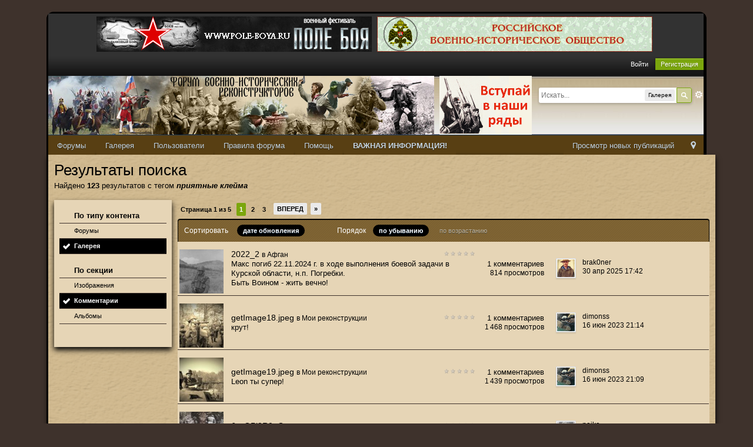

--- FILE ---
content_type: text/html;charset=UTF-8
request_url: http://livinghistory.ru/index.php?app=core&module=search&do=search&andor_type=&sid=5a30b86c1c7749826331b9e251ebf564&search_tags=%D0%BF%D1%80%D0%B8%D1%8F%D1%82%D0%BD%D1%8B%D0%B5+%D0%BA%D0%BB%D0%B5%D0%B9%D0%BC%D0%B0&&search_app_filters%5Bgallery%5D%5Bimages%5D%5BsortKey%5D=views&search_app_filters%5Bgallery%5D%5Bimages%5D%5BsortDir%5D=0&search_term=&search_app=gallery&search_app_filters%5Bgallery%5D%5BsearchInKey%5D=comments
body_size: 93233
content:
<!DOCTYPE html>
	<html lang="en" >
	<head>
		<meta charset="utf-8" />
		<title>приятные клейма - Теги - Галерея - Форум Военно-Исторических Реконструкторов</title>
		<meta http-equiv="X-UA-Compatible" content="IE=edge" />
		<link rel="shortcut icon" href='http://livinghistory.ru/favicon.ico' />
		<link rel="image_src" href='http://livinghistory.ru/public/style_images/oldschool/meta_image.png' />
		<script type='text/javascript'>
		//<![CDATA[
			jsDebug			= 0; /* Must come before JS includes */
			DISABLE_AJAX	= parseInt(0); /* Disables ajax requests where text is sent to the DB; helpful for charset issues */
			inACP			= false;
			var isRTL		= false;
			var rtlIe		= '';
			var rtlFull		= '';
		//]]>
		</script>
		
	
				
			<link rel="stylesheet" type="text/css"  href="http://livinghistory.ru/public/style_css/css_8/ipb_mlist_addon.css?ipbv=7b2739c7493c49c743d90d637cf76a06" />
		
	

				
			<link rel="stylesheet" type="text/css" title="Main" media="screen,print" href="http://livinghistory.ru/public/style_css/css_8/ipb_ckeditor.css?ipbv=7b2739c7493c49c743d90d637cf76a06" />
		
	

				
			<link rel="stylesheet" type="text/css" title="Main" media="screen,print" href="http://livinghistory.ru/public/style_css/css_8/ipb_styles.css?ipbv=7b2739c7493c49c743d90d637cf76a06" />
		
	

				
			<link rel="stylesheet" type="text/css" title="Main" media="screen" href="http://livinghistory.ru/public/style_css/css_8/calendar_select.css?ipbv=7b2739c7493c49c743d90d637cf76a06" />
		
	

				
			<link rel="stylesheet" type="text/css" title="Main" media="screen,print" href="http://livinghistory.ru/public/style_css/css_8/ipb_common.css?ipbv=7b2739c7493c49c743d90d637cf76a06" />
		
	

				
			<link rel="stylesheet" type="text/css" title="Main" media="screen,print" href="http://livinghistory.ru/public/style_css/css_8/ipb_editor.css?ipbv=7b2739c7493c49c743d90d637cf76a06" />
		
	

				
			<link rel="stylesheet" type="text/css" title="Main" media="screen,print" href="http://livinghistory.ru/public/style_css/css_8/ipb_search.css?ipbv=7b2739c7493c49c743d90d637cf76a06" />
		
	
	

<!--[if lte IE 7]>
	<link rel="stylesheet" type="text/css" title='Main' media="screen" href="http://livinghistory.ru/public/style_css/css_8/ipb_ie.css" />
<![endif]-->
<!--[if lte IE 8]>
	<style type='text/css'>
		.ipb_table { table-layout: fixed; }
		.ipsLayout_content { width: 99.5%; }
	</style>
<![endif]-->

	<style type='text/css'>
		img.bbc_img { max-width: 100% !important; }
	</style>

		<meta property="og:title" content="приятные клейма - Теги - Галерея"/>
		<meta property="og:site_name" content="Форум Военно-Исторических Реконструкторов"/>
		<meta property="og:type" content="article" />
		
	
		
		
			<meta name="identifier-url" content="http://livinghistory.ru/index.php?app=core&amp;module=search&amp;do=search&amp;andor_type=&amp;sid=5a30b86c1c7749826331b9e251ebf564&amp;search_tags=%D0%BF%D1%80%D0%B8%D1%8F%D1%82%D0%BD%D1%8B%D0%B5+%D0%BA%D0%BB%D0%B5%D0%B9%D0%BC%D0%B0&amp;&amp;search_app_filters%5Bgallery%5D%5Bimages%5D%5BsortKey%5D=views&amp;search_app_filters%5Bgallery%5D%5Bimages%5D%5BsortDir%5D=0&amp;search_term=&amp;search_app=gallery&amp;search_app_filters%5Bgallery%5D%5BsearchInKey%5D=comments" />
		
		
			<meta property="og:url" content="http://livinghistory.ru/index.php?app=core&amp;module=search&amp;do=search&amp;andor_type=&amp;sid=5a30b86c1c7749826331b9e251ebf564&amp;search_tags=%D0%BF%D1%80%D0%B8%D1%8F%D1%82%D0%BD%D1%8B%D0%B5+%D0%BA%D0%BB%D0%B5%D0%B9%D0%BC%D0%B0&amp;&amp;search_app_filters%5Bgallery%5D%5Bimages%5D%5BsortKey%5D=views&amp;search_app_filters%5Bgallery%5D%5Bimages%5D%5BsortDir%5D=0&amp;search_term=&amp;search_app=gallery&amp;search_app_filters%5Bgallery%5D%5BsearchInKey%5D=comments" />
		
		
		
	

<meta property="og:image" content="http://livinghistory.ru/public/style_images/oldschool/meta_image.png"/>
		
		
		<script type='text/javascript' src='http://ajax.googleapis.com/ajax/libs/prototype/1.7.1.0/prototype.js'></script>
	<script type='text/javascript' src='http://livinghistory.ru/public/js/ipb.js?ipbv=7b2739c7493c49c743d90d637cf76a06&amp;load=quickpm,hovercard,'></script>
	<script type='text/javascript' src='http://ajax.googleapis.com/ajax/libs/scriptaculous/1.8/scriptaculous.js?load=effects,dragdrop,builder'></script>
	<script type="text/javascript" src='http://livinghistory.ru/cache/lang_cache/1/ipb.lang.js?nck=fb99e14e49767998a66e3b7a9956074d' charset='utf-8'></script>


	
		
			
			
			
			
				<link rel='next' href='http://livinghistory.ru/index.php?app=core&amp;module=search&amp;do=search&amp;andor_type=&amp;sid=a40e5f9751c841154010a5aa35157d59&amp;search_tags=%D0%BF%D1%80%D0%B8%D1%8F%D1%82%D0%BD%D1%8B%D0%B5+%D0%BA%D0%BB%D0%B5%D0%B9%D0%BC%D0%B0&amp;search_app_filters[gallery][images][sortKey]=views&amp;search_app_filters[gallery][images][sortDir]=0&amp;search_app_filters[gallery][searchInKey]=comments&amp;search_app_filters[gallery][comments][sortKey]=date&amp;search_term=&amp;search_app=gallery&amp;st=25' />
			
		

			
			
			
			
				<link rel='last' href='http://livinghistory.ru/index.php?app=core&amp;module=search&amp;do=search&amp;andor_type=&amp;sid=a40e5f9751c841154010a5aa35157d59&amp;search_tags=%D0%BF%D1%80%D0%B8%D1%8F%D1%82%D0%BD%D1%8B%D0%B5+%D0%BA%D0%BB%D0%B5%D0%B9%D0%BC%D0%B0&amp;search_app_filters[gallery][images][sortKey]=views&amp;search_app_filters[gallery][images][sortDir]=0&amp;search_app_filters[gallery][searchInKey]=comments&amp;search_app_filters[gallery][comments][sortKey]=date&amp;search_term=&amp;search_app=gallery&amp;st=100' />
			
		

			
			
			
			
				<link id="ipsCanonical" rel="canonical" href="http://livinghistory.ru/tags/gallery/%D0%BF%D1%80%D0%B8%D1%8F%D1%82%D0%BD%D1%8B%D0%B5%2B%D0%BA%D0%BB%D0%B5%D0%B9%D0%BC%D0%B0/" />
			
		
	

	



<!-- Forces topic photo to show without thumb -->
	<style type='text/css'>
		.ipsUserPhoto_variable { max-width: 130px !important; }
		
			.post_body { margin-left: 185px !important; }
		
	</style>		
		<script type='text/javascript'>
	//<![CDATA[
		/* ---- URLs ---- */
		ipb.vars['base_url'] 			= 'http://livinghistory.ru/index.php?s=ac083a7b57148d10f60798844cac7e52&';
		ipb.vars['board_url']			= 'http://livinghistory.ru';
		ipb.vars['img_url'] 			= "http://livinghistory.ru/public/style_images/oldschool";
		ipb.vars['loading_img'] 		= 'http://livinghistory.ru/public/style_images/oldschool/loading.gif';
		ipb.vars['active_app']			= 'core';
		ipb.vars['upload_url']			= 'http://livinghistory.ru/uploads';
		/* ---- Member ---- */
		ipb.vars['member_id']			= parseInt( 0 );
		ipb.vars['is_supmod']			= parseInt( 0 );
		ipb.vars['is_admin']			= parseInt( 0 );
		ipb.vars['secure_hash'] 		= '880ea6a14ea49e853634fbdc5015a024';
		ipb.vars['session_id']			= 'ac083a7b57148d10f60798844cac7e52';
		ipb.vars['twitter_id']			= 0;
		ipb.vars['fb_uid']				= 0;
		ipb.vars['auto_dst']			= parseInt( 0 );
		ipb.vars['dst_in_use']			= parseInt(  );
		ipb.vars['is_touch']			= false;
		ipb.vars['member_group']		= {"g_mem_info":"0"}
		/* ---- cookies ----- */
		ipb.vars['cookie_id'] 			= '';
		ipb.vars['cookie_domain'] 		= 'livinghistory.ru';
		ipb.vars['cookie_path']			= '/';
		/* ---- Rate imgs ---- */
		ipb.vars['rate_img_on']			= 'http://livinghistory.ru/public/style_images/oldschool/star.png';
		ipb.vars['rate_img_off']		= 'http://livinghistory.ru/public/style_images/oldschool/star_off.png';
		ipb.vars['rate_img_rated']		= 'http://livinghistory.ru/public/style_images/oldschool/star_rated.png';
		/* ---- Uploads ---- */
		ipb.vars['swfupload_swf']		= 'http://livinghistory.ru/public/js/3rd_party/swfupload/swfupload.swf';
		ipb.vars['swfupload_enabled']	= true;
		ipb.vars['use_swf_upload']		= ( '' == 'flash' ) ? true : false;
		ipb.vars['swfupload_debug']		= false;
		/* ---- other ---- */
		ipb.vars['highlight_color']     = "#ade57a";
		ipb.vars['charset']				= "utf-8";
		ipb.vars['time_offset']			= "3";
		ipb.vars['hour_format']			= "24";
		ipb.vars['seo_enabled']			= 1;
		
		ipb.vars['seo_params']			= {"start":"-","end":"\/","varBlock":"?","varPage":"page-","varSep":"&","varJoin":"="};
		
		/* Templates/Language */
		ipb.templates['inlineMsg']		= "";
		ipb.templates['ajax_loading'] 	= "<div id='ajax_loading'><img src='http://livinghistory.ru/public/style_images/oldschool/ajax_loading.gif' alt='" + ipb.lang['loading'] + "' /></div>";
		ipb.templates['close_popup']	= "<img src='http://livinghistory.ru/public/style_images/oldschool/close_popup.png' alt='x' />";
		ipb.templates['rss_shell']		= new Template("<ul id='rss_menu' class='ipbmenu_content'>#{items}</ul>");
		ipb.templates['rss_item']		= new Template("<li><a href='#{url}' title='#{title}'>#{title}</a></li>");
		
		ipb.templates['autocomplete_wrap'] = new Template("<ul id='#{id}' class='ipb_autocomplete' style='width: 250px;'></ul>");
		ipb.templates['autocomplete_item'] = new Template("<li id='#{id}' data-url='#{url}'><img src='#{img}' alt='' class='ipsUserPhoto ipsUserPhoto_mini' />&nbsp;&nbsp;#{itemvalue}</li>");
		ipb.templates['page_jump']		= new Template("<div id='#{id}_wrap' class='ipbmenu_content'><h3 class='bar'>Перейти к странице</h3><p class='ipsPad'><input type='text' class='input_text' id='#{id}_input' size='8' /> <input type='submit' value='ОК' class='input_submit add_folder' id='#{id}_submit' /></p></div>");
		ipb.templates['global_notify'] 	= new Template("<div class='popupWrapper'><div class='popupInner'><div class='ipsPad'>#{message} #{close}</div></div></div>");
		
		
		ipb.templates['header_menu'] 	= new Template("<div id='#{id}' class='ipsHeaderMenu boxShadow'></div>");
		
		Loader.boot();
	//]]>
	</script>
	<script>
  (function(i,s,o,g,r,a,m){i['GoogleAnalyticsObject']=r;i[r]=i[r]||function(){
  (i[r].q=i[r].q||[]).push(arguments)},i[r].l=1*new Date();a=s.createElement(o),
  m=s.getElementsByTagName(o)[0];a.async=1;a.src=g;m.parentNode.insertBefore(a,m)
  })(window,document,'script','//www.google-analytics.com/analytics.js','ga');

  ga('create', 'UA-46573849-1', 'livinghistory.ru');
  ga('send', 'pageview');

</script></head>
	<body id='ipboard_body'>
		<p id='content_jump' class='hide'><a id='top'></a><a href='#j_content' title='Перейти к содержимому' accesskey='m'>Перейти к содержимому</a></p>
		<div id='ipbwrapper'>
			<!-- ::: TOP BAR: Sign in / register or user drop down and notification alerts ::: -->
			<div id='header_bar' class='clearfix'>
				<div class='main_width' style="text-align:center;">

					<div class='ipsAd'><p align="center">
<a href="http://www.pole-boya.ru/" target="_blank"><img  src="/uploads/banners/pole-boya468x60.png"  alt="Фестиваль Поле Боя" vspace='5'></a>

<a href="http://histrf.ru/ru/rvio" target="_blank"><img src="/uploads/banners/rvio_forum_468.png"  alt="Российское военно-историческое общество" hspace='5' vspace='5'></a>

</p></div>
				
					
					<div id='user_navigation' class='not_logged_in'>
							
							<ul class='ipsList_inline right'>
								<li>
									<span class='services'>
										
										
										
									</span>
									&nbsp;&nbsp;&nbsp;&nbsp;
									<a href='http://livinghistory.ru/index.php?app=core&amp;module=global&amp;section=login' title='Войти' id='sign_in'>Войти</a>&nbsp;&nbsp;&nbsp;
								</li>
								<li>
									<a href="http://livinghistory.ru/index.php?app=core&amp;module=global&amp;section=register" title='Регистрация' id='register_link'>Регистрация</a>
								</li>
							</ul>
						</div>
				</div>
			</div>
			<!-- ::: BRANDING STRIP: Logo and search box ::: -->
			<div id='branding'>
				<div class='main_width'>
					<div id='logo'>
						
							<a href='http://livinghistory.ru' title='Перейти к списку форумов' rel="home" accesskey='1'><img src='http://livinghistory.ru/public/style_images/8_9_logo.png' alt='Логотип' /></a>
						
<a href="http://livinghistory.ru/forum/45-prizyvnoi-punkt/" title="Перейти к призывному пункту" rel="home" accesskey="1"><img style="margin: 0px 0px 0px 5px; width: 157px; height: 100px;" src="http://livinghistory.ru/imgs/ppu.gif"></a>
					</div>
					
						<div id='search' class='right'>
	<form action="http://livinghistory.ru/index.php?app=core&amp;module=search&amp;do=search&amp;fromMainBar=1" method="post" id='search-box' >
		<fieldset>
			<label for='main_search' class='hide'>Поиск</label>
			<a href='http://livinghistory.ru/index.php?app=core&amp;module=search&amp;search_in=gallery' title='Расширенный поиск' accesskey='4' rel="search" id='adv_search' class='right'>Расширенный</a>
			<span id='search_wrap' class='right'>
				<input type='text' id='main_search' name='search_term' class='inactive' size='17' tabindex='100' />
				<span class='choice ipbmenu clickable' id='search_options' style='display: none'></span>
				<ul id='search_options_menucontent' class='ipbmenu_content ipsPad' style='display: none'>
					<li class='title'><strong>Искать в:</strong></li>
					
					
					
						
					
					<li class='app'><label for='s_forums' title='Форумы'><input type='radio' name='search_app' class='input_radio' id='s_forums' value="forums"  />Форумы</label></li>
					<li class='app'><label for='s_members' title='Пользователи'><input type='radio' name='search_app' class='input_radio' id='s_members' value="members"  />Пользователи</label></li>
					<li class='app'><label for='s_core' title='Помощь'><input type='radio' name='search_app' class='input_radio' id='s_core' value="core"  />Помощь</label></li>
									
						
					
				
						
					
				
						
					
				
						<li class='app'>
								<label for='s_gallery' title='Галерея'>
									<input type='radio' name='search_app' class='input_radio' id='s_gallery' value="gallery" checked="checked" />Галерея
								</label>
							</li>
					
				
						
					
				
						
					
				
						
					
				
						
					
				</ul>
				<input type='submit' class='submit_input clickable' value='Поиск' />
			</span>
			
		</fieldset>
	</form>
</div>
					
				</div>
			</div>
			<!-- ::: APPLICATION TABS ::: -->
			<div id='primary_nav' class='clearfix'>
				<div class='main_width'>
					<ul class='ipsList_inline' id='community_app_menu'>
						
							<li class='right'>
								<a href="http://livinghistory.ru/index.php?app=core&amp;module=global&amp;section=navigation&amp;inapp=core" rel="quickNavigation" accesskey='9' id='quickNavLaunch' title='Открыть быстрый переход'><span>&nbsp;</span></a>
							</li>
						
						<li id='nav_explore' class='right'>
							<a href='http://livinghistory.ru/index.php?app=core&amp;module=search&amp;do=viewNewContent&amp;search_app=forums' accesskey='2'>Просмотр новых публикаций</a>
						</li>
						

						
								
									
								

									
																				<li id='nav_app_forums' class="left "><a href='http://livinghistory.ru/' title='Перейти к '>Форумы</a></li>
									
								

									
																				<li id='nav_app_gallery' class="left "><a href='http://livinghistory.ru/gallery/' title='Перейти к '>Галерея</a></li>
									
								

									
																				<li id='nav_app_members' class="left "><a href='http://livinghistory.ru/members/' title='Перейти к '>Пользователи</a></li>
									
								

									
								

									
								

									
								
							


<li class='left'><a href='http://livinghistory.ru/index.php?app=forums&module=extras&section=boardrules'>Правила форума</a></li>
<li class='left'><a href='http://livinghistory.ru/index.php?app=core&module=help'>Помощь</a></li>
<li class='left'><a href='http://livinghistory.ru/pages/attention'><strong>ВАЖНАЯ ИНФОРМАЦИЯ!</strong></a></li>

						<li id='nav_other_apps' style='display: none'>
							<a href='#' class='ipbmenu' id='more_apps'>Больше <img src='http://livinghistory.ru/public/style_images/oldschool/useropts_arrow.png' /></a>
						</li>
					</ul>
				</div>
			</div>	
			
			<!-- ::: MAIN CONTENT AREA ::: -->
			<div id='content' class='clearfix'>
				<!-- ::: NAVIGATION BREADCRUMBS ::: -->
				
				<noscript>
					<div class='message error'>
						<strong>Отключен JavaScript</strong>
						<p>У вас отключен JavaScript. Некоторые возможности системы не будут работать. Пожалуйста, включите JavaScript для получения доступа ко всем функциям.</p>
					</div>
					<br />
				</noscript>
				<!-- ::: CONTENT ::: -->
				<input type='hidden' name="usedInJsLater" id="urlString" value="[base64]" />
<h1 class='ipsType_pagetitle'>Результаты поиска</h1>
<div class='ipsType_pagedesc'>
	
			Найдено <strong>123</strong> результатов с тегом <em><strong>приятные клейма</strong></em>
		
</div>
<br />
<div class='ipsLayout ipsLayout_withleft clearfix'>
	<div class='ipsLayout_left'>
		<div class='ipsBox'>
			<div class='ipsBox_container ipsSideMenu'>
				<h4>По типу контента</h4>
				<ul>
					<li ><a href='http://livinghistory.ru/index.php?app=core&amp;module=search&amp;do=search&amp;andor_type=&amp;sid=a40e5f9751c841154010a5aa35157d59&amp;search_tags=%D0%BF%D1%80%D0%B8%D1%8F%D1%82%D0%BD%D1%8B%D0%B5+%D0%BA%D0%BB%D0%B5%D0%B9%D0%BC%D0%B0&amp;search_app_filters[gallery][images][sortKey]=views&amp;search_app_filters[gallery][images][sortDir]=0&amp;search_app_filters[gallery][searchInKey]=comments&amp;search_app_filters[gallery][comments][sortKey]=date&amp;search_term=&amp;search_app=forums'>Форумы</a></li>
						
					

						
					

						
					

						<li class='active'><a href='http://livinghistory.ru/index.php?app=core&amp;module=search&amp;do=search&amp;andor_type=&amp;sid=a40e5f9751c841154010a5aa35157d59&amp;search_tags=%D0%BF%D1%80%D0%B8%D1%8F%D1%82%D0%BD%D1%8B%D0%B5+%D0%BA%D0%BB%D0%B5%D0%B9%D0%BC%D0%B0&amp;search_app_filters[gallery][images][sortKey]=views&amp;search_app_filters[gallery][images][sortDir]=0&amp;search_app_filters[gallery][searchInKey]=comments&amp;search_app_filters[gallery][comments][sortKey]=date&amp;search_term=&amp;search_app=gallery'>Галерея</a></li>
					

						
					

						
					

						
					

						
					
				</ul>
			
				
					<h4>По секции</h4>
					<ul>
						
														<li >
								<a href='http://livinghistory.ru/index.php?app=core&amp;module=search&amp;do=search&amp;andor_type=&amp;sid=a40e5f9751c841154010a5aa35157d59&amp;search_tags=%D0%BF%D1%80%D0%B8%D1%8F%D1%82%D0%BD%D1%8B%D0%B5+%D0%BA%D0%BB%D0%B5%D0%B9%D0%BC%D0%B0&amp;search_app_filters[gallery][images][sortKey]=views&amp;search_app_filters[gallery][images][sortDir]=0&amp;&amp;search_app_filters[gallery][comments][sortKey]=date&amp;search_term=&amp;search_app=gallery&amp;search_app_filters[gallery][searchInKey]=images'>Изображения</a>
							</li>
						

														<li class='active'>
								<a href='http://livinghistory.ru/index.php?app=core&amp;module=search&amp;do=search&amp;andor_type=&amp;sid=a40e5f9751c841154010a5aa35157d59&amp;search_tags=%D0%BF%D1%80%D0%B8%D1%8F%D1%82%D0%BD%D1%8B%D0%B5+%D0%BA%D0%BB%D0%B5%D0%B9%D0%BC%D0%B0&amp;search_app_filters[gallery][images][sortKey]=views&amp;search_app_filters[gallery][images][sortDir]=0&amp;&amp;search_app_filters[gallery][comments][sortKey]=date&amp;search_term=&amp;search_app=gallery&amp;search_app_filters[gallery][searchInKey]=comments'>Комментарии</a>
							</li>
						

														<li >
								<a href='http://livinghistory.ru/index.php?app=core&amp;module=search&amp;do=search&amp;andor_type=&amp;sid=a40e5f9751c841154010a5aa35157d59&amp;search_tags=%D0%BF%D1%80%D0%B8%D1%8F%D1%82%D0%BD%D1%8B%D0%B5+%D0%BA%D0%BB%D0%B5%D0%B9%D0%BC%D0%B0&amp;search_app_filters[gallery][images][sortKey]=views&amp;search_app_filters[gallery][images][sortDir]=0&amp;&amp;search_app_filters[gallery][comments][sortKey]=date&amp;search_term=&amp;search_app=gallery&amp;search_app_filters[gallery][searchInKey]=albums'>Альбомы</a>
							</li>
						
					</ul>
				
			</div>
		</div>
	</div>
	<div class='ipsLayout_content'>		
		<div class='clearfix'>
			<div class='pagination clearfix left '>
		<ul class='ipsList_inline back left'>
			
			
		</ul>
		<ul class='ipsList_inline left pages'>
			<li class='pagejump clickable pj0861587001'>
					<a href='#'>Страница 1 из 5 <!--<img src='http://livinghistory.ru/public/style_images/oldschool/dropdown.png' alt='+' />--></a>
					<script type='text/javascript'>
						ipb.global.registerPageJump( '0861587001', { url: "http://livinghistory.ru/index.php?app=core&amp;module=search&amp;do=search&amp;andor_type=&amp;sid=a40e5f9751c841154010a5aa35157d59&amp;search_tags=%D0%BF%D1%80%D0%B8%D1%8F%D1%82%D0%BD%D1%8B%D0%B5+%D0%BA%D0%BB%D0%B5%D0%B9%D0%BC%D0%B0&amp;search_app_filters[gallery][images][sortKey]=views&amp;search_app_filters[gallery][images][sortDir]=0&amp;search_app_filters[gallery][searchInKey]=comments&amp;search_app_filters[gallery][comments][sortKey]=date&amp;search_term=&amp;search_app=gallery", stKey: 'st', perPage: 25, totalPages: 5, anchor: '' } );
					</script>
				</li>
			
				
					
						<li class='page active'>1</li>
					
				

					<li class='page'>
							<a href="http://livinghistory.ru/index.php?app=core&amp;module=search&amp;do=search&amp;andor_type=&amp;sid=a40e5f9751c841154010a5aa35157d59&amp;search_tags=%D0%BF%D1%80%D0%B8%D1%8F%D1%82%D0%BD%D1%8B%D0%B5+%D0%BA%D0%BB%D0%B5%D0%B9%D0%BC%D0%B0&amp;search_app_filters[gallery][images][sortKey]=views&amp;search_app_filters[gallery][images][sortDir]=0&amp;search_app_filters[gallery][searchInKey]=comments&amp;search_app_filters[gallery][comments][sortKey]=date&amp;search_term=&amp;search_app=gallery&amp;st=25" title="2">2</a>
						</li>
				

					<li class='page'>
							<a href="http://livinghistory.ru/index.php?app=core&amp;module=search&amp;do=search&amp;andor_type=&amp;sid=a40e5f9751c841154010a5aa35157d59&amp;search_tags=%D0%BF%D1%80%D0%B8%D1%8F%D1%82%D0%BD%D1%8B%D0%B5+%D0%BA%D0%BB%D0%B5%D0%B9%D0%BC%D0%B0&amp;search_app_filters[gallery][images][sortKey]=views&amp;search_app_filters[gallery][images][sortDir]=0&amp;search_app_filters[gallery][searchInKey]=comments&amp;search_app_filters[gallery][comments][sortKey]=date&amp;search_term=&amp;search_app=gallery&amp;st=50" title="3">3</a>
						</li>
				
			
		</ul>
		<ul class='ipsList_inline forward left'>
			<li class='next'><a href="http://livinghistory.ru/index.php?app=core&amp;module=search&amp;do=search&amp;andor_type=&amp;sid=a40e5f9751c841154010a5aa35157d59&amp;search_tags=%D0%BF%D1%80%D0%B8%D1%8F%D1%82%D0%BD%D1%8B%D0%B5+%D0%BA%D0%BB%D0%B5%D0%B9%D0%BC%D0%B0&amp;search_app_filters[gallery][images][sortKey]=views&amp;search_app_filters[gallery][images][sortDir]=0&amp;search_app_filters[gallery][searchInKey]=comments&amp;search_app_filters[gallery][comments][sortKey]=date&amp;search_term=&amp;search_app=gallery&amp;st=25" title="Следующая страница" rel='next'>Вперед</a></li>
			<li class='last'><a href="http://livinghistory.ru/index.php?app=core&amp;module=search&amp;do=search&amp;andor_type=&amp;sid=a40e5f9751c841154010a5aa35157d59&amp;search_tags=%D0%BF%D1%80%D0%B8%D1%8F%D1%82%D0%BD%D1%8B%D0%B5+%D0%BA%D0%BB%D0%B5%D0%B9%D0%BC%D0%B0&amp;search_app_filters[gallery][images][sortKey]=views&amp;search_app_filters[gallery][images][sortDir]=0&amp;search_app_filters[gallery][searchInKey]=comments&amp;search_app_filters[gallery][comments][sortKey]=date&amp;search_term=&amp;search_app=gallery&amp;st=100" title="Перейти к последней странице" rel='last'>&raquo;</a></li>
		</ul>
	</div>
		</div>
		<div class='maintitle ipsFilterbar'>
					
			<span class='ipsType_small'>Сортировать </span>&nbsp;&nbsp;
					
						<ul class='ipsList_inline ipsType_smaller' style='display: inline'>
							
								<li class='active'>
									<a href='http://livinghistory.ru/index.php?app=core&amp;module=search&amp;do=search&amp;andor_type=&amp;sid=a40e5f9751c841154010a5aa35157d59&amp;search_tags=%D0%BF%D1%80%D0%B8%D1%8F%D1%82%D0%BD%D1%8B%D0%B5+%D0%BA%D0%BB%D0%B5%D0%B9%D0%BC%D0%B0&amp;search_app_filters[gallery][images][sortKey]=views&amp;search_app_filters[gallery][images][sortDir]=0&amp;search_app_filters[gallery][searchInKey]=comments&amp;search_app_filters[gallery][comments][sortKey]=date&amp;search_term=&amp;search_app=gallery&amp;search_app_filters[gallery][searchInKey]=comments&amp;search_app_filters[gallery][comments][sortKey]=date&amp;search_app_filters[gallery][comments][sortDir]='>дате обновления</a>
								</li>
							
						</ul>
						&nbsp;&nbsp;&nbsp;&nbsp;&nbsp;&nbsp;&nbsp;&nbsp;&nbsp;&nbsp;&nbsp;&nbsp;
					
				<span class='ipsType_small'>Порядок</span>&nbsp;&nbsp;
				<ul class='ipsList_inline ipsType_smaller' style='display: inline'>
					<li class='active'>
						<a href='http://livinghistory.ru/index.php?app=core&amp;module=search&amp;do=search&amp;andor_type=&amp;sid=a40e5f9751c841154010a5aa35157d59&amp;search_tags=%D0%BF%D1%80%D0%B8%D1%8F%D1%82%D0%BD%D1%8B%D0%B5+%D0%BA%D0%BB%D0%B5%D0%B9%D0%BC%D0%B0&amp;search_app_filters[gallery][images][sortKey]=views&amp;search_app_filters[gallery][images][sortDir]=0&amp;search_app_filters[gallery][searchInKey]=comments&amp;search_app_filters[gallery][comments][sortKey]=date&amp;search_term=&amp;search_app=gallery&amp;search_app_filters[gallery][searchInKey]=comments&amp;search_app_filters[gallery][comments][sortKey]=date&amp;search_app_filters[gallery][comments][sortDir]=0'>по убыванию</a>
					</li>
					<li >
						<a href='http://livinghistory.ru/index.php?app=core&amp;module=search&amp;do=search&amp;andor_type=&amp;sid=a40e5f9751c841154010a5aa35157d59&amp;search_tags=%D0%BF%D1%80%D0%B8%D1%8F%D1%82%D0%BD%D1%8B%D0%B5+%D0%BA%D0%BB%D0%B5%D0%B9%D0%BC%D0%B0&amp;search_app_filters[gallery][images][sortKey]=views&amp;search_app_filters[gallery][images][sortDir]=0&amp;search_app_filters[gallery][searchInKey]=comments&amp;search_app_filters[gallery][comments][sortKey]=date&amp;search_term=&amp;search_app=gallery&amp;search_app_filters[gallery][searchInKey]=comments&amp;search_app_filters[gallery][comments][sortKey]=date&amp;search_app_filters[gallery][comments][sortDir]=1'>по возрастанию</a>
					</li>
				</ul>
		</div>
		
		<div class='ipsBox_container'>
			
				<link rel="stylesheet" type="text/css" media="screen" href="http://livinghistory.ru/public/style_css/css_8/ipgallery.css" />

	<table class='ipb_table'>
		
			<tr class='row1'>
	<td class='col_f_icon short altrow'>
		<a href='http://livinghistory.ru/gallery/image/2916-2022-2/'  title='2022_2'><img src='/uploads//gallery/album_218/tn_gallery_25315_218_525653.jpg' width='75' height='75' class='galattach ' title='2022_2' alt='2022_2' id='tn_image_view_2916' /></a>
	</td>
	<td>
		<span class='right'>
			
				<img src='http://livinghistory.ru/public/style_images/oldschool/bullet_star_off.png' alt='-' class='mini_rate' />
			

				<img src='http://livinghistory.ru/public/style_images/oldschool/bullet_star_off.png' alt='-' class='mini_rate' />
			

				<img src='http://livinghistory.ru/public/style_images/oldschool/bullet_star_off.png' alt='-' class='mini_rate' />
			

				<img src='http://livinghistory.ru/public/style_images/oldschool/bullet_star_off.png' alt='-' class='mini_rate' />
			

				<img src='http://livinghistory.ru/public/style_images/oldschool/bullet_star_off.png' alt='-' class='mini_rate' />
			
		</span>
		
		<h4><a href='http://livinghistory.ru/gallery/image/2916-2022-2/' title='2022_2'>2022_2</a></h4>
		<span class='desc blend_links'>
			<span class='desc lighter'>в</span> <a href='http://livinghistory.ru/gallery/album/218-afgan/' title='Афган'>Афган</a>
		</span>
		<p class='desc lighter blend_links'><p><span style="font-family:arial, helvetica, sans-serif;"><span style="color:rgb(0,0,0);">Макс погиб 22.11.2024 г. в ходе выполнения боевой задачи в Курской области, н.п. Погребки.</span></span></p>
<p><span style="font-family:arial, helvetica, sans-serif;"><span style="color:rgb(0,0,0);font-size:13px;">Быть Воином - жить вечно!</span></span></p>
</p>
	</td>
	<td class='col_f_views'>
		<ul>
			<li>1 комментариев</li>
			<li class='views desc'>814 просмотров</li>
		</ul>
	</td>
	<td class='col_f_post'>
		<a href='#' class='ipsUserPhotoLink left'>
			<img src='http://livinghistory.ru/uploads/profile/photo-thumb-25315.jpg?_r=1618463292' class='ipsUserPhoto ipsUserPhoto_mini' />
		</a>
		<ul class='last_post ipsType_small'>
			<li>
	brak0ner
</li>
			<li>30 апр 2025 17:42</li>
		</ul>
	</td>
</tr>
		

			<tr class='row2'>
	<td class='col_f_icon short altrow'>
		<a href='http://livinghistory.ru/gallery/image/197-getimage18jpeg/'  title='getImage18.jpeg'><img src='/uploads//1290454245/tn_gallery_10248_16_22022.jpeg' width='75' height='75' class='galattach ' title='getImage18.jpeg' alt='getImage18.jpeg' id='tn_image_view_197' /></a>
	</td>
	<td>
		<span class='right'>
			
				<img src='http://livinghistory.ru/public/style_images/oldschool/bullet_star_off.png' alt='-' class='mini_rate' />
			

				<img src='http://livinghistory.ru/public/style_images/oldschool/bullet_star_off.png' alt='-' class='mini_rate' />
			

				<img src='http://livinghistory.ru/public/style_images/oldschool/bullet_star_off.png' alt='-' class='mini_rate' />
			

				<img src='http://livinghistory.ru/public/style_images/oldschool/bullet_star_off.png' alt='-' class='mini_rate' />
			

				<img src='http://livinghistory.ru/public/style_images/oldschool/bullet_star_off.png' alt='-' class='mini_rate' />
			
		</span>
		
		<h4><a href='http://livinghistory.ru/gallery/image/197-getimage18jpeg/' title='getImage18.jpeg'>getImage18.jpeg</a></h4>
		<span class='desc blend_links'>
			<span class='desc lighter'>в</span> <a href='http://livinghistory.ru/gallery/album/16-moi-rekonstruktcii/' title='Мои реконструкции'>Мои реконструкции</a>
		</span>
		<p class='desc lighter blend_links'><p>крут!</p>
</p>
	</td>
	<td class='col_f_views'>
		<ul>
			<li>1 комментариев</li>
			<li class='views desc'>1 468 просмотров</li>
		</ul>
	</td>
	<td class='col_f_post'>
		<a href='#' class='ipsUserPhotoLink left'>
			<img src='http://livinghistory.ru/uploads/profile/photo-thumb-27191.jpg?_r=1686938754' class='ipsUserPhoto ipsUserPhoto_mini' />
		</a>
		<ul class='last_post ipsType_small'>
			<li>
	dimonss
</li>
			<li>16 июн 2023 21:14</li>
		</ul>
	</td>
</tr>
		

			<tr class='row1'>
	<td class='col_f_icon short altrow'>
		<a href='http://livinghistory.ru/gallery/image/200-getimage19jpeg/'  title='getImage19.jpeg'><img src='/uploads//1290454245/tn_gallery_10248_16_55386.jpeg' width='75' height='75' class='galattach ' title='getImage19.jpeg' alt='getImage19.jpeg' id='tn_image_view_200' /></a>
	</td>
	<td>
		<span class='right'>
			
				<img src='http://livinghistory.ru/public/style_images/oldschool/bullet_star_off.png' alt='-' class='mini_rate' />
			

				<img src='http://livinghistory.ru/public/style_images/oldschool/bullet_star_off.png' alt='-' class='mini_rate' />
			

				<img src='http://livinghistory.ru/public/style_images/oldschool/bullet_star_off.png' alt='-' class='mini_rate' />
			

				<img src='http://livinghistory.ru/public/style_images/oldschool/bullet_star_off.png' alt='-' class='mini_rate' />
			

				<img src='http://livinghistory.ru/public/style_images/oldschool/bullet_star_off.png' alt='-' class='mini_rate' />
			
		</span>
		
		<h4><a href='http://livinghistory.ru/gallery/image/200-getimage19jpeg/' title='getImage19.jpeg'>getImage19.jpeg</a></h4>
		<span class='desc blend_links'>
			<span class='desc lighter'>в</span> <a href='http://livinghistory.ru/gallery/album/16-moi-rekonstruktcii/' title='Мои реконструкции'>Мои реконструкции</a>
		</span>
		<p class='desc lighter blend_links'><p>Leon ты супер!</p>
</p>
	</td>
	<td class='col_f_views'>
		<ul>
			<li>1 комментариев</li>
			<li class='views desc'>1 439 просмотров</li>
		</ul>
	</td>
	<td class='col_f_post'>
		<a href='#' class='ipsUserPhotoLink left'>
			<img src='http://livinghistory.ru/uploads/profile/photo-thumb-27191.jpg?_r=1686938754' class='ipsUserPhoto ipsUserPhoto_mini' />
		</a>
		<ul class='last_post ipsType_small'>
			<li>
	dimonss
</li>
			<li>16 июн 2023 21:09</li>
		</ul>
	</td>
</tr>
		

			<tr class='row2'>
	<td class='col_f_icon short altrow'>
		<a href='http://livinghistory.ru/gallery/image/2998-6yzqpl2r9eq/'  title='6yzQPl2R9eQ'><img src='/uploads//gallery/album_232/tn_gallery_17882_232_179056.jpg' width='75' height='75' class='galattach ' title='6yzQPl2R9eQ' alt='6yzQPl2R9eQ' id='tn_image_view_2998' /></a>
	</td>
	<td>
		<span class='right'>
			
				<img src='http://livinghistory.ru/public/style_images/oldschool/bullet_star_off.png' alt='-' class='mini_rate' />
			

				<img src='http://livinghistory.ru/public/style_images/oldschool/bullet_star_off.png' alt='-' class='mini_rate' />
			

				<img src='http://livinghistory.ru/public/style_images/oldschool/bullet_star_off.png' alt='-' class='mini_rate' />
			

				<img src='http://livinghistory.ru/public/style_images/oldschool/bullet_star_off.png' alt='-' class='mini_rate' />
			

				<img src='http://livinghistory.ru/public/style_images/oldschool/bullet_star_off.png' alt='-' class='mini_rate' />
			
		</span>
		
		<h4><a href='http://livinghistory.ru/gallery/image/2998-6yzqpl2r9eq/' title='6yzQPl2R9eQ'>6yzQPl2R9eQ</a></h4>
		<span class='desc blend_links'>
			<span class='desc lighter'>в</span> <a href='http://livinghistory.ru/gallery/album/232-khokhlovka/' title='Хохловка..'>Хохловка..</a>
		</span>
		<p class='desc lighter blend_links'><p>Отличные фото!!! вроде на этом реконе я тоже там был.</p>
</p>
	</td>
	<td class='col_f_views'>
		<ul>
			<li>3 комментариев</li>
			<li class='views desc'>1 271 просмотров</li>
		</ul>
	</td>
	<td class='col_f_post'>
		<a href='#' class='ipsUserPhotoLink left'>
			<img src='http://livinghistory.ru/uploads/profile/photo-thumb-33683.jpg?_r=1664213408' class='ipsUserPhoto ipsUserPhoto_mini' />
		</a>
		<ul class='last_post ipsType_small'>
			<li>
	naika
</li>
			<li>16 фев 2023 19:23</li>
		</ul>
	</td>
</tr>
		

			<tr class='row1'>
	<td class='col_f_icon short altrow'>
		<a href='http://livinghistory.ru/gallery/image/2921-2zxotrbwwp-y5iwvlj19iyqagru7-5vstwuyy-kpioj2b9nhbuvekqh9pfm3tuqcjxqlpi03d9bxn2kz56rgt3s/'  title='2zxOTRbWWp  y5iWvLJ19IYqagRU7 5VstwUyY KpIOJ2B9nhBuVEkQh9pFM3TUqCJXQLPI03d9bXn2kz56rGt3S'><img src='/uploads//gallery/album_227/tn_gallery_19071_227_318518.jpg' width='75' height='75' class='galattach ' title='2zxOTRbWWp  y5iWvLJ19IYqagRU7 5VstwUyY KpIOJ2B9nhBuVEkQh9pFM3TUqCJXQLPI03d9bXn2kz56rGt3S' alt='2zxOTRbWWp  y5iWvLJ19IYqagRU7 5VstwUyY KpIOJ2B9nhBuVEkQh9pFM3TUqCJXQLPI03d9bXn2kz56rGt3S' id='tn_image_view_2921' /></a>
	</td>
	<td>
		<span class='right'>
			
				<img src='http://livinghistory.ru/public/style_images/oldschool/bullet_star_off.png' alt='-' class='mini_rate' />
			

				<img src='http://livinghistory.ru/public/style_images/oldschool/bullet_star_off.png' alt='-' class='mini_rate' />
			

				<img src='http://livinghistory.ru/public/style_images/oldschool/bullet_star_off.png' alt='-' class='mini_rate' />
			

				<img src='http://livinghistory.ru/public/style_images/oldschool/bullet_star_off.png' alt='-' class='mini_rate' />
			

				<img src='http://livinghistory.ru/public/style_images/oldschool/bullet_star_off.png' alt='-' class='mini_rate' />
			
		</span>
		
		<h4><a href='http://livinghistory.ru/gallery/image/2921-2zxotrbwwp-y5iwvlj19iyqagru7-5vstwuyy-kpioj2b9nhbuvekqh9pfm3tuqcjxqlpi03d9bxn2kz56rgt3s/' title='2zxOTRbWWp  y5iWvLJ19IYqagRU7 5VstwUyY KpIOJ2B9nhBuVEkQh9pFM3TUqCJXQLPI03d9bXn2kz56rGt3S'>2zxOTRbWWp  y5iWvLJ19IYqagRU7 5VstwUyY KpIOJ2B9nhBuVEkQh9pFM3TUqCJXQLPI03d9bXn2kz56rGt3S</a></h4>
		<span class='desc blend_links'>
			<span class='desc lighter'>в</span> <a href='http://livinghistory.ru/gallery/album/227-albom-bez-nazvaniia/' title='Альбом без названия'>Альбом без названия</a>
		</span>
		<p class='desc lighter blend_links'>Я бы назвал это фото- Триколор рулит. </p>
	</td>
	<td class='col_f_views'>
		<ul>
			<li>1 комментариев</li>
			<li class='views desc'>972 просмотров</li>
		</ul>
	</td>
	<td class='col_f_post'>
		<a href='#' class='ipsUserPhotoLink left'>
			<img src='http://livinghistory.ru/uploads/profile/photo-thumb-22424.jpeg?_r=1727809717' class='ipsUserPhoto ipsUserPhoto_mini' />
		</a>
		<ul class='last_post ipsType_small'>
			<li>
	Flаgmаn610
</li>
			<li>24 окт 2022 21:18</li>
		</ul>
	</td>
</tr>
		

			<tr class='row2'>
	<td class='col_f_icon short altrow'>
		<a href='http://livinghistory.ru/gallery/image/2919-sjfltldzb9claqhswxidmzaqtljccmhwrirswwdwo7-kh6m02bskybzp-zu98x3uj38pu2-4bwkfdreaelpclwqb/'  title='SJfLTLdzb9CLAQhSwXiDmzAQTLJCcMhwRiRsWWdwo7 KH6M02BSKyBZp ZU98X3uJ38pU2 4BWKfDREAelpCLwQB'><img src='/uploads//gallery/album_227/tn_gallery_19071_227_25976.jpg' width='75' height='75' class='galattach ' title='SJfLTLdzb9CLAQhSwXiDmzAQTLJCcMhwRiRsWWdwo7 KH6M02BSKyBZp ZU98X3uJ38pU2 4BWKfDREAelpCLwQB' alt='SJfLTLdzb9CLAQhSwXiDmzAQTLJCcMhwRiRsWWdwo7 KH6M02BSKyBZp ZU98X3uJ38pU2 4BWKfDREAelpCLwQB' id='tn_image_view_2919' /></a>
	</td>
	<td>
		<span class='right'>
			
				<img src='http://livinghistory.ru/public/style_images/oldschool/bullet_star_off.png' alt='-' class='mini_rate' />
			

				<img src='http://livinghistory.ru/public/style_images/oldschool/bullet_star_off.png' alt='-' class='mini_rate' />
			

				<img src='http://livinghistory.ru/public/style_images/oldschool/bullet_star_off.png' alt='-' class='mini_rate' />
			

				<img src='http://livinghistory.ru/public/style_images/oldschool/bullet_star_off.png' alt='-' class='mini_rate' />
			

				<img src='http://livinghistory.ru/public/style_images/oldschool/bullet_star_off.png' alt='-' class='mini_rate' />
			
		</span>
		
		<h4><a href='http://livinghistory.ru/gallery/image/2919-sjfltldzb9claqhswxidmzaqtljccmhwrirswwdwo7-kh6m02bskybzp-zu98x3uj38pu2-4bwkfdreaelpclwqb/' title='SJfLTLdzb9CLAQhSwXiDmzAQTLJCcMhwRiRsWWdwo7 KH6M02BSKyBZp ZU98X3uJ38pU2 4BWKfDREAelpCLwQB'>SJfLTLdzb9CLAQhSwXiDmzAQTLJCcMhwRiRsWWdwo7 KH6M02BSKyBZp ZU98X3uJ38pU2 4BWKfDREAelpCLwQB</a></h4>
		<span class='desc blend_links'>
			<span class='desc lighter'>в</span> <a href='http://livinghistory.ru/gallery/album/227-albom-bez-nazvaniia/' title='Альбом без названия'>Альбом без названия</a>
		</span>
		<p class='desc lighter blend_links'>Вот скажите, зачем такая лажа на фоне вывесок, автомобилей, линий элктропередачь и т.д. Неужели небыли нейтрального места для фото? <br>
Лучше бы вообще не снимались… или вам самим нравится?</p>
	</td>
	<td class='col_f_views'>
		<ul>
			<li>1 комментариев</li>
			<li class='views desc'>1 007 просмотров</li>
		</ul>
	</td>
	<td class='col_f_post'>
		<a href='#' class='ipsUserPhotoLink left'>
			<img src='http://livinghistory.ru/uploads/profile/photo-thumb-22424.jpeg?_r=1727809717' class='ipsUserPhoto ipsUserPhoto_mini' />
		</a>
		<ul class='last_post ipsType_small'>
			<li>
	Flаgmаn610
</li>
			<li>24 окт 2022 21:16</li>
		</ul>
	</td>
</tr>
		

			<tr class='row1'>
	<td class='col_f_icon short altrow'>
		<a href='http://livinghistory.ru/gallery/image/2887-03/'  title='03'><img src='/uploads//gallery/album_225/tn_gallery_23849_225_2495110.jpg' width='75' height='75' class='galattach ' title='03' alt='03' id='tn_image_view_2887' /></a>
	</td>
	<td>
		<span class='right'>
			
				<img src='http://livinghistory.ru/public/style_images/oldschool/bullet_star_off.png' alt='-' class='mini_rate' />
			

				<img src='http://livinghistory.ru/public/style_images/oldschool/bullet_star_off.png' alt='-' class='mini_rate' />
			

				<img src='http://livinghistory.ru/public/style_images/oldschool/bullet_star_off.png' alt='-' class='mini_rate' />
			

				<img src='http://livinghistory.ru/public/style_images/oldschool/bullet_star_off.png' alt='-' class='mini_rate' />
			

				<img src='http://livinghistory.ru/public/style_images/oldschool/bullet_star_off.png' alt='-' class='mini_rate' />
			
		</span>
		
		<h4><a href='http://livinghistory.ru/gallery/image/2887-03/' title='03'>03</a></h4>
		<span class='desc blend_links'>
			<span class='desc lighter'>в</span> <a href='http://livinghistory.ru/gallery/album/225-ppsh-skh-1944-ot-molot-armz/' title='ППШ-СХ 1944 от Молот-Армз'>ППШ-СХ 1944 от Молот-Армз</a>
		</span>
		<p class='desc lighter blend_links'><p>Здравствуйте! Предложение ППШ еще актуально?<br>
_________________<br>
С Уважением,<br>
С.И.Лавров</p>
</p>
	</td>
	<td class='col_f_views'>
		<ul>
			<li>1 комментариев</li>
			<li class='views desc'>1 020 просмотров</li>
		</ul>
	</td>
	<td class='col_f_post'>
		<a href='#' class='ipsUserPhotoLink left'>
			<img src='http://livinghistory.ru/uploads/profile/photo-thumb-30258.jpg?_r=1612637635' class='ipsUserPhoto ipsUserPhoto_mini' />
		</a>
		<ul class='last_post ipsType_small'>
			<li>
	Станислав_Лавров
</li>
			<li>13 июл 2022 16:57</li>
		</ul>
	</td>
</tr>
		

			<tr class='row2'>
	<td class='col_f_icon short altrow'>
		<a href='http://livinghistory.ru/gallery/image/2861-alikheil-1986/'  title='&quot;Алихейль 1986&quot;'><img src='/uploads//gallery/album_218/tn_gallery_25315_218_1484357.jpg' width='75' height='75' class='galattach ' title='&quot;Алихейль 1986&quot;' alt='&quot;Алихейль 1986&quot;' id='tn_image_view_2861' /></a>
	</td>
	<td>
		<span class='right'>
			
				<img src='http://livinghistory.ru/public/style_images/oldschool/bullet_star_off.png' alt='-' class='mini_rate' />
			

				<img src='http://livinghistory.ru/public/style_images/oldschool/bullet_star_off.png' alt='-' class='mini_rate' />
			

				<img src='http://livinghistory.ru/public/style_images/oldschool/bullet_star_off.png' alt='-' class='mini_rate' />
			

				<img src='http://livinghistory.ru/public/style_images/oldschool/bullet_star_off.png' alt='-' class='mini_rate' />
			

				<img src='http://livinghistory.ru/public/style_images/oldschool/bullet_star_off.png' alt='-' class='mini_rate' />
			
		</span>
		
		<h4><a href='http://livinghistory.ru/gallery/image/2861-alikheil-1986/' title='&quot;Алихейль 1986&quot;'>&quot;Алихейль 1986&quot;</a></h4>
		<span class='desc blend_links'>
			<span class='desc lighter'>в</span> <a href='http://livinghistory.ru/gallery/album/218-afgan/' title='Афган'>Афган</a>
		</span>
		<p class='desc lighter blend_links'><blockquote  class="ipsBlockquote" data-author="borodaq" data-time="1627410611">
<div>
<p>Правильно, что вотермарк сделали) А то кто-то мог бы и спутать с фото того периода</p>
</div>
</blockquote>
<p>да чтобы не постились в группах как оригинал.</p></p>
	</td>
	<td class='col_f_views'>
		<ul>
			<li>3 комментариев</li>
			<li class='views desc'>2 506 просмотров</li>
		</ul>
	</td>
	<td class='col_f_post'>
		<a href='#' class='ipsUserPhotoLink left'>
			<img src='http://livinghistory.ru/uploads/profile/photo-thumb-25315.jpg?_r=1618463292' class='ipsUserPhoto ipsUserPhoto_mini' />
		</a>
		<ul class='last_post ipsType_small'>
			<li>
	brak0ner
</li>
			<li>13 авг 2021 17:42</li>
		</ul>
	</td>
</tr>
		

			<tr class='row1'>
	<td class='col_f_icon short altrow'>
		<a href='http://livinghistory.ru/gallery/image/2855-1/'  title='1'><img src='/uploads//gallery/album_223/tn_gallery_26865_223_278876.jpg' width='75' height='75' class='galattach ' title='1' alt='1' id='tn_image_view_2855' /></a>
	</td>
	<td>
		<span class='right'>
			
				<img src='http://livinghistory.ru/public/style_images/oldschool/bullet_star_off.png' alt='-' class='mini_rate' />
			

				<img src='http://livinghistory.ru/public/style_images/oldschool/bullet_star_off.png' alt='-' class='mini_rate' />
			

				<img src='http://livinghistory.ru/public/style_images/oldschool/bullet_star_off.png' alt='-' class='mini_rate' />
			

				<img src='http://livinghistory.ru/public/style_images/oldschool/bullet_star_off.png' alt='-' class='mini_rate' />
			

				<img src='http://livinghistory.ru/public/style_images/oldschool/bullet_star_off.png' alt='-' class='mini_rate' />
			
		</span>
		
		<h4><a href='http://livinghistory.ru/gallery/image/2855-1/' title='1'>1</a></h4>
		<span class='desc blend_links'>
			<span class='desc lighter'>в</span> <a href='http://livinghistory.ru/gallery/album/223-leto-2021/' title='Лето 2021'>Лето 2021</a>
		</span>
		<p class='desc lighter blend_links'><p>Каких грибов набрали?</p>
</p>
	</td>
	<td class='col_f_views'>
		<ul>
			<li>2 комментариев</li>
			<li class='views desc'>1 820 просмотров</li>
		</ul>
	</td>
	<td class='col_f_post'>
		<a href='#' class='ipsUserPhotoLink left'>
			<img src='http://livinghistory.ru/public/style_images/oldschool/profile/default_large.png' class='ipsUserPhoto ipsUserPhoto_mini' />
		</a>
		<ul class='last_post ipsType_small'>
			<li>
	Arseniy_Rum
</li>
			<li>24 июн 2021 20:02</li>
		</ul>
	</td>
</tr>
		

			<tr class='row2'>
	<td class='col_f_icon short altrow'>
		<a href='http://livinghistory.ru/gallery/image/2717-pogony-zhenskogo-batalona/'  title='Погоны женского батальона'><img src='/uploads//gallery/album_206/tn_gallery_18575_206_1062473.jpg' width='75' height='75' class='galattach ' title='Погоны женского батальона' alt='Погоны женского батальона' id='tn_image_view_2717' /></a>
	</td>
	<td>
		<span class='right'>
			
				<img src='http://livinghistory.ru/public/style_images/oldschool/bullet_star_off.png' alt='-' class='mini_rate' />
			

				<img src='http://livinghistory.ru/public/style_images/oldschool/bullet_star_off.png' alt='-' class='mini_rate' />
			

				<img src='http://livinghistory.ru/public/style_images/oldschool/bullet_star_off.png' alt='-' class='mini_rate' />
			

				<img src='http://livinghistory.ru/public/style_images/oldschool/bullet_star_off.png' alt='-' class='mini_rate' />
			

				<img src='http://livinghistory.ru/public/style_images/oldschool/bullet_star_off.png' alt='-' class='mini_rate' />
			
		</span>
		
		<h4><a href='http://livinghistory.ru/gallery/image/2717-pogony-zhenskogo-batalona/' title='Погоны женского батальона'>Погоны женского батальона</a></h4>
		<span class='desc blend_links'>
			<span class='desc lighter'>в</span> <a href='http://livinghistory.ru/gallery/album/206-produktciia-znaki-razlichiia/' title='Продукция (Знаки различия)'>Продукция (Знаки различия)</a>
		</span>
		<p class='desc lighter blend_links'><p>добрый день так я от вас и не дождался пагон&nbsp;</p>
</p>
	</td>
	<td class='col_f_views'>
		<ul>
			<li>1 комментариев</li>
			<li class='views desc'>1 761 просмотров</li>
		</ul>
	</td>
	<td class='col_f_post'>
		<a href='#' class='ipsUserPhotoLink left'>
			<img src='http://livinghistory.ru/uploads/profile/photo-thumb-25072.jpg?_r=1570708698' class='ipsUserPhoto ipsUserPhoto_mini' />
		</a>
		<ul class='last_post ipsType_small'>
			<li>
	влдадимир
</li>
			<li>09 ноя 2020 14:03</li>
		</ul>
	</td>
</tr>
		

			<tr class='row1'>
	<td class='col_f_icon short altrow'>
		<a href='http://livinghistory.ru/gallery/image/2719-pogony-ofitcera-drozdovskogo-polka/'  title='Погоны офицера Дроздовского полка'><img src='/uploads//gallery/album_206/tn_gallery_18575_206_858277.jpg' width='75' height='75' class='galattach ' title='Погоны офицера Дроздовского полка' alt='Погоны офицера Дроздовского полка' id='tn_image_view_2719' /></a>
	</td>
	<td>
		<span class='right'>
			
				<img src='http://livinghistory.ru/public/style_images/oldschool/bullet_star_off.png' alt='-' class='mini_rate' />
			

				<img src='http://livinghistory.ru/public/style_images/oldschool/bullet_star_off.png' alt='-' class='mini_rate' />
			

				<img src='http://livinghistory.ru/public/style_images/oldschool/bullet_star_off.png' alt='-' class='mini_rate' />
			

				<img src='http://livinghistory.ru/public/style_images/oldschool/bullet_star_off.png' alt='-' class='mini_rate' />
			

				<img src='http://livinghistory.ru/public/style_images/oldschool/bullet_star_off.png' alt='-' class='mini_rate' />
			
		</span>
		
		<h4><a href='http://livinghistory.ru/gallery/image/2719-pogony-ofitcera-drozdovskogo-polka/' title='Погоны офицера Дроздовского полка'>Погоны офицера Дроздовского полка</a></h4>
		<span class='desc blend_links'>
			<span class='desc lighter'>в</span> <a href='http://livinghistory.ru/gallery/album/206-produktciia-znaki-razlichiia/' title='Продукция (Знаки различия)'>Продукция (Знаки различия)</a>
		</span>
		<p class='desc lighter blend_links'><p>добрый день пагоны офицерские простые&nbsp; делаете</p>
</p>
	</td>
	<td class='col_f_views'>
		<ul>
			<li>1 комментариев</li>
			<li class='views desc'>2 198 просмотров</li>
		</ul>
	</td>
	<td class='col_f_post'>
		<a href='#' class='ipsUserPhotoLink left'>
			<img src='http://livinghistory.ru/uploads/profile/photo-thumb-25072.jpg?_r=1570708698' class='ipsUserPhoto ipsUserPhoto_mini' />
		</a>
		<ul class='last_post ipsType_small'>
			<li>
	влдадимир
</li>
			<li>09 июн 2020 13:11</li>
		</ul>
	</td>
</tr>
		

			<tr class='row2'>
	<td class='col_f_icon short altrow'>
		<a href='http://livinghistory.ru/gallery/image/2729-udostoverenie-germanskoi-sviazistki/'  title='Удостоверение германской связистки'><img src='/uploads//gallery/album_216/tn_gallery_18575_216_1226251.jpg' width='75' height='75' class='galattach ' title='Удостоверение германской связистки' alt='Удостоверение германской связистки' id='tn_image_view_2729' /></a>
	</td>
	<td>
		<span class='right'>
			
				<img src='http://livinghistory.ru/public/style_images/oldschool/bullet_star.png' alt='*' class='mini_rate' />
			

				<img src='http://livinghistory.ru/public/style_images/oldschool/bullet_star.png' alt='*' class='mini_rate' />
			

				<img src='http://livinghistory.ru/public/style_images/oldschool/bullet_star.png' alt='*' class='mini_rate' />
			

				<img src='http://livinghistory.ru/public/style_images/oldschool/bullet_star.png' alt='*' class='mini_rate' />
			

				<img src='http://livinghistory.ru/public/style_images/oldschool/bullet_star.png' alt='*' class='mini_rate' />
			
		</span>
		
		<h4><a href='http://livinghistory.ru/gallery/image/2729-udostoverenie-germanskoi-sviazistki/' title='Удостоверение германской связистки'>Удостоверение германской связистки</a></h4>
		<span class='desc blend_links'>
			<span class='desc lighter'>в</span> <a href='http://livinghistory.ru/gallery/album/216-produktciia-dokumenty/' title='Продукция (документы)'>Продукция (документы)</a>
		</span>
		<p class='desc lighter blend_links'><p>Получил такой аусвайс для супруги. Достойно сделано, качественно и грамотно заполнено. Рекомендую.&nbsp;</p>
</p>
	</td>
	<td class='col_f_views'>
		<ul>
			<li>1 комментариев</li>
			<li class='views desc'>2 134 просмотров</li>
		</ul>
	</td>
	<td class='col_f_post'>
		<a href='#' class='ipsUserPhotoLink left'>
			<img src='http://livinghistory.ru/uploads/profile/photo-thumb-9935.jpg?_r=1655224354' class='ipsUserPhoto ipsUserPhoto_mini' />
		</a>
		<ul class='last_post ipsType_small'>
			<li>
	Biker Kurt
</li>
			<li>07 июн 2020 11:45</li>
		</ul>
	</td>
</tr>
		

			<tr class='row1'>
	<td class='col_f_icon short altrow'>
		<a href='http://livinghistory.ru/gallery/image/2563-22g9nydjkcq/'  title='22G9NyDJKCQ'><img src='/uploads//gallery/album_209/tn_gallery_3524_209_215816.jpg' width='75' height='75' class='galattach ' title='22G9NyDJKCQ' alt='22G9NyDJKCQ' id='tn_image_view_2563' /></a>
	</td>
	<td>
		<span class='right'>
			
				<img src='http://livinghistory.ru/public/style_images/oldschool/bullet_star_off.png' alt='-' class='mini_rate' />
			

				<img src='http://livinghistory.ru/public/style_images/oldschool/bullet_star_off.png' alt='-' class='mini_rate' />
			

				<img src='http://livinghistory.ru/public/style_images/oldschool/bullet_star_off.png' alt='-' class='mini_rate' />
			

				<img src='http://livinghistory.ru/public/style_images/oldschool/bullet_star_off.png' alt='-' class='mini_rate' />
			

				<img src='http://livinghistory.ru/public/style_images/oldschool/bullet_star_off.png' alt='-' class='mini_rate' />
			
		</span>
		
		<h4><a href='http://livinghistory.ru/gallery/image/2563-22g9nydjkcq/' title='22G9NyDJKCQ'>22G9NyDJKCQ</a></h4>
		<span class='desc blend_links'>
			<span class='desc lighter'>в</span> <a href='http://livinghistory.ru/gallery/album/209-postanovochnoe/' title='Постановочное'>Постановочное</a>
		</span>
		<p class='desc lighter blend_links'><p>Чемодан , как и губы ИМХО не тех времен.Вещмешок тоже по ходу современный:видится боковой допник.</p>
</p>
	</td>
	<td class='col_f_views'>
		<ul>
			<li>1 комментариев</li>
			<li class='views desc'>1 665 просмотров</li>
		</ul>
	</td>
	<td class='col_f_post'>
		<a href='#' class='ipsUserPhotoLink left'>
			<img src='http://livinghistory.ru/uploads/profile/photo-thumb-18247.jpg?_r=1606502636' class='ipsUserPhoto ipsUserPhoto_mini' />
		</a>
		<ul class='last_post ipsType_small'>
			<li>
	Неждан
</li>
			<li>03 мая 2020 22:39</li>
		</ul>
	</td>
</tr>
		

			<tr class='row2'>
	<td class='col_f_icon short altrow'>
		<a href='http://livinghistory.ru/gallery/image/2427-post-17266-0-71477800-1517418261/'  title='post 17266 0 71477800 1517418261'><img src='/uploads//gallery/album_203/tn_gallery_2084_203_152343.jpg' width='75' height='75' class='galattach ' title='post 17266 0 71477800 1517418261' alt='post 17266 0 71477800 1517418261' id='tn_image_view_2427' /></a>
	</td>
	<td>
		<span class='right'>
			
				<img src='http://livinghistory.ru/public/style_images/oldschool/bullet_star.png' alt='*' class='mini_rate' />
			

				<img src='http://livinghistory.ru/public/style_images/oldschool/bullet_star.png' alt='*' class='mini_rate' />
			

				<img src='http://livinghistory.ru/public/style_images/oldschool/bullet_star.png' alt='*' class='mini_rate' />
			

				<img src='http://livinghistory.ru/public/style_images/oldschool/bullet_star.png' alt='*' class='mini_rate' />
			

				<img src='http://livinghistory.ru/public/style_images/oldschool/bullet_star.png' alt='*' class='mini_rate' />
			
		</span>
		
		<h4><a href='http://livinghistory.ru/gallery/image/2427-post-17266-0-71477800-1517418261/' title='post 17266 0 71477800 1517418261'>post 17266 0 71477800 1517418261</a></h4>
		<span class='desc blend_links'>
			<span class='desc lighter'>в</span> <a href='http://livinghistory.ru/gallery/album/203-msdb/' title='МСДБ'>МСДБ</a>
		</span>
		<p class='desc lighter blend_links'><p>дедушка с бородой сидя 1 ряд-знакомая личность Иван Петрович или как то другое имя не помню но факт знаком даже фото рядом с ним есть</p>
</p>
	</td>
	<td class='col_f_views'>
		<ul>
			<li>1 комментариев</li>
			<li class='views desc'>1 767 просмотров</li>
		</ul>
	</td>
	<td class='col_f_post'>
		<a href='#' class='ipsUserPhotoLink left'>
			<img src='http://livinghistory.ru/uploads/profile/photo-thumb-17443.jpg?_r=1401296645' class='ipsUserPhoto ipsUserPhoto_mini' />
		</a>
		<ul class='last_post ipsType_small'>
			<li>
	owner
</li>
			<li>12 фев 2020 17:14</li>
		</ul>
	</td>
</tr>
		

			<tr class='row1'>
	<td class='col_f_icon short altrow'>
		<a href='http://livinghistory.ru/gallery/image/2601-tcarskii-maksim-na-fronte-1939g/'  title='ЦАРСКИЙ МАКСИМ НА ФРОНТЕ 1939г.'><img src='/uploads//gallery/album_212/tn_gallery_21209_212_125454.jpg' width='75' height='75' class='galattach ' title='ЦАРСКИЙ МАКСИМ НА ФРОНТЕ 1939г.' alt='ЦАРСКИЙ МАКСИМ НА ФРОНТЕ 1939г.' id='tn_image_view_2601' /></a>
	</td>
	<td>
		<span class='right'>
			
				<img src='http://livinghistory.ru/public/style_images/oldschool/bullet_star_off.png' alt='-' class='mini_rate' />
			

				<img src='http://livinghistory.ru/public/style_images/oldschool/bullet_star_off.png' alt='-' class='mini_rate' />
			

				<img src='http://livinghistory.ru/public/style_images/oldschool/bullet_star_off.png' alt='-' class='mini_rate' />
			

				<img src='http://livinghistory.ru/public/style_images/oldschool/bullet_star_off.png' alt='-' class='mini_rate' />
			

				<img src='http://livinghistory.ru/public/style_images/oldschool/bullet_star_off.png' alt='-' class='mini_rate' />
			
		</span>
		
		<h4><a href='http://livinghistory.ru/gallery/image/2601-tcarskii-maksim-na-fronte-1939g/' title='ЦАРСКИЙ МАКСИМ НА ФРОНТЕ 1939г.'>ЦАРСКИЙ МАКСИМ НА ФРОНТЕ 1939г.</a></h4>
		<span class='desc blend_links'>
			<span class='desc lighter'>в</span> <a href='http://livinghistory.ru/gallery/album/212-tcarskii-maksim-na-fronte-1939g/' title='ЦАРСКИЙ МАКСИМ НА  ФРОНТЕ 1939г.'>ЦАРСКИЙ МАКСИМ НА  ФРОНТЕ 1939г.</a>
		</span>
		<p class='desc lighter blend_links'>А станок Соколова на середину-конец ВОВ.</p>
	</td>
	<td class='col_f_views'>
		<ul>
			<li>2 комментариев</li>
			<li class='views desc'>2 053 просмотров</li>
		</ul>
	</td>
	<td class='col_f_post'>
		<a href='#' class='ipsUserPhotoLink left'>
			<img src='http://livinghistory.ru/uploads/profile/photo-thumb-29545.jpg?_r=1577129153' class='ipsUserPhoto ipsUserPhoto_mini' />
		</a>
		<ul class='last_post ipsType_small'>
			<li>
	White
</li>
			<li>09 дек 2019 22:57</li>
		</ul>
	</td>
</tr>
		

			<tr class='row2'>
	<td class='col_f_icon short altrow'>
		<a href='http://livinghistory.ru/gallery/image/2531-rytju2bi-cw/'  title='rytJu2bi Cw'><img src='/uploads//gallery/album_209/tn_gallery_3524_209_172515.jpg' width='75' height='75' class='galattach ' title='rytJu2bi Cw' alt='rytJu2bi Cw' id='tn_image_view_2531' /></a>
	</td>
	<td>
		<span class='right'>
			
				<img src='http://livinghistory.ru/public/style_images/oldschool/bullet_star.png' alt='*' class='mini_rate' />
			

				<img src='http://livinghistory.ru/public/style_images/oldschool/bullet_star.png' alt='*' class='mini_rate' />
			

				<img src='http://livinghistory.ru/public/style_images/oldschool/bullet_star.png' alt='*' class='mini_rate' />
			

				<img src='http://livinghistory.ru/public/style_images/oldschool/bullet_star.png' alt='*' class='mini_rate' />
			

				<img src='http://livinghistory.ru/public/style_images/oldschool/bullet_star.png' alt='*' class='mini_rate' />
			
		</span>
		
		<h4><a href='http://livinghistory.ru/gallery/image/2531-rytju2bi-cw/' title='rytJu2bi Cw'>rytJu2bi Cw</a></h4>
		<span class='desc blend_links'>
			<span class='desc lighter'>в</span> <a href='http://livinghistory.ru/gallery/album/209-postanovochnoe/' title='Постановочное'>Постановочное</a>
		</span>
		<p class='desc lighter blend_links'><p>Анкор, еще анкор!</p>
</p>
	</td>
	<td class='col_f_views'>
		<ul>
			<li>1 комментариев</li>
			<li class='views desc'>2 084 просмотров</li>
		</ul>
	</td>
	<td class='col_f_post'>
		<a href='#' class='ipsUserPhotoLink left'>
			<img src='' class='ipsUserPhoto ipsUserPhoto_mini' />
		</a>
		<ul class='last_post ipsType_small'>
			<li>
	
</li>
			<li>26 июл 2019 12:39</li>
		</ul>
	</td>
</tr>
		

			<tr class='row1'>
	<td class='col_f_icon short altrow'>
		<a href='http://livinghistory.ru/gallery/image/1270--/'  title='....'><img src='/uploads//gallery/album_123/tn_gallery_11775_123_73436.jpg' width='75' height='75' class='galattach ' title='....' alt='....' id='tn_image_view_1270' /></a>
	</td>
	<td>
		<span class='right'>
			
				<img src='http://livinghistory.ru/public/style_images/oldschool/bullet_star_off.png' alt='-' class='mini_rate' />
			

				<img src='http://livinghistory.ru/public/style_images/oldschool/bullet_star_off.png' alt='-' class='mini_rate' />
			

				<img src='http://livinghistory.ru/public/style_images/oldschool/bullet_star_off.png' alt='-' class='mini_rate' />
			

				<img src='http://livinghistory.ru/public/style_images/oldschool/bullet_star_off.png' alt='-' class='mini_rate' />
			

				<img src='http://livinghistory.ru/public/style_images/oldschool/bullet_star_off.png' alt='-' class='mini_rate' />
			
		</span>
		
		<h4><a href='http://livinghistory.ru/gallery/image/1270--/' title='....'>....</a></h4>
		<span class='desc blend_links'>
			<span class='desc lighter'>в</span> <a href='http://livinghistory.ru/gallery/album/123-borodino-2015/' title='Бородино 2015'>Бородино 2015</a>
		</span>
		<p class='desc lighter blend_links'><p>Бросай курить !</p>
</p>
	</td>
	<td class='col_f_views'>
		<ul>
			<li>1 комментариев</li>
			<li class='views desc'>1 768 просмотров</li>
		</ul>
	</td>
	<td class='col_f_post'>
		<a href='#' class='ipsUserPhotoLink left'>
			<img src='http://livinghistory.ru/uploads/profile/photo-thumb-19944.jpg?_r=1544626231' class='ipsUserPhoto ipsUserPhoto_mini' />
		</a>
		<ul class='last_post ipsType_small'>
			<li>
	шар
</li>
			<li>12 дек 2018 18:33</li>
		</ul>
	</td>
</tr>
		

			<tr class='row2'>
	<td class='col_f_icon short altrow'>
		<a href='http://livinghistory.ru/gallery/image/2433-20171214-152027/'  title='20171214 152027'><img src='/uploads//gallery/album_203/tn_gallery_2084_203_316855.jpg' width='75' height='75' class='galattach ' title='20171214 152027' alt='20171214 152027' id='tn_image_view_2433' /></a>
	</td>
	<td>
		<span class='right'>
			
				<img src='http://livinghistory.ru/public/style_images/oldschool/bullet_star.png' alt='*' class='mini_rate' />
			

				<img src='http://livinghistory.ru/public/style_images/oldschool/bullet_star.png' alt='*' class='mini_rate' />
			

				<img src='http://livinghistory.ru/public/style_images/oldschool/bullet_star.png' alt='*' class='mini_rate' />
			

				<img src='http://livinghistory.ru/public/style_images/oldschool/bullet_star.png' alt='*' class='mini_rate' />
			

				<img src='http://livinghistory.ru/public/style_images/oldschool/bullet_star.png' alt='*' class='mini_rate' />
			
		</span>
		
		<h4><a href='http://livinghistory.ru/gallery/image/2433-20171214-152027/' title='20171214 152027'>20171214 152027</a></h4>
		<span class='desc blend_links'>
			<span class='desc lighter'>в</span> <a href='http://livinghistory.ru/gallery/album/203-msdb/' title='МСДБ'>МСДБ</a>
		</span>
		<p class='desc lighter blend_links'><p>оригинал !</p>
</p>
	</td>
	<td class='col_f_views'>
		<ul>
			<li>1 комментариев</li>
			<li class='views desc'>2 068 просмотров</li>
		</ul>
	</td>
	<td class='col_f_post'>
		<a href='#' class='ipsUserPhotoLink left'>
			<img src='http://livinghistory.ru/uploads/profile/photo-thumb-19944.jpg?_r=1544626231' class='ipsUserPhoto ipsUserPhoto_mini' />
		</a>
		<ul class='last_post ipsType_small'>
			<li>
	шар
</li>
			<li>12 дек 2018 18:28</li>
		</ul>
	</td>
</tr>
		

			<tr class='row1'>
	<td class='col_f_icon short altrow'>
		<a href='http://livinghistory.ru/gallery/image/2501-moia-kopiia-plakata-voin-krasnoi-armii-spasi/'  title='Моя копия плаката &quot;Воин Красной армии спаси&quot;.'><img src='/uploads//gallery/album_184/tn_gallery_18633_184_317302.jpg' width='75' height='75' class='galattach ' title='Моя копия плаката &quot;Воин Красной армии спаси&quot;.' alt='Моя копия плаката &quot;Воин Красной армии спаси&quot;.' id='tn_image_view_2501' /></a>
	</td>
	<td>
		<span class='right'>
			
				<img src='http://livinghistory.ru/public/style_images/oldschool/bullet_star.png' alt='*' class='mini_rate' />
			

				<img src='http://livinghistory.ru/public/style_images/oldschool/bullet_star.png' alt='*' class='mini_rate' />
			

				<img src='http://livinghistory.ru/public/style_images/oldschool/bullet_star.png' alt='*' class='mini_rate' />
			

				<img src='http://livinghistory.ru/public/style_images/oldschool/bullet_star.png' alt='*' class='mini_rate' />
			

				<img src='http://livinghistory.ru/public/style_images/oldschool/bullet_star.png' alt='*' class='mini_rate' />
			
		</span>
		
		<h4><a href='http://livinghistory.ru/gallery/image/2501-moia-kopiia-plakata-voin-krasnoi-armii-spasi/' title='Моя копия плаката &quot;Воин Красной армии спаси&quot;.'>Моя копия плаката &quot;Воин Красной армии спаси&quot;.</a></h4>
		<span class='desc blend_links'>
			<span class='desc lighter'>в</span> <a href='http://livinghistory.ru/gallery/album/184-moi-raboty-maier-vladimir/' title='Мои работы ( Майер Владимир)'>Мои работы ( Майер Владимир)</a>
		</span>
		<p class='desc lighter blend_links'><p>сильно !</p>
</p>
	</td>
	<td class='col_f_views'>
		<ul>
			<li>1 комментариев</li>
			<li class='views desc'>3 219 просмотров</li>
		</ul>
	</td>
	<td class='col_f_post'>
		<a href='#' class='ipsUserPhotoLink left'>
			<img src='http://livinghistory.ru/uploads/profile/photo-thumb-19944.jpg?_r=1544626231' class='ipsUserPhoto ipsUserPhoto_mini' />
		</a>
		<ul class='last_post ipsType_small'>
			<li>
	шар
</li>
			<li>12 дек 2018 18:24</li>
		</ul>
	</td>
</tr>
		

			<tr class='row2'>
	<td class='col_f_icon short altrow'>
		<a href='http://livinghistory.ru/gallery/image/2496-nv1rkl7cnow/'  title='Nv1RkL7cnow'><img src='/uploads//gallery/album_184/tn_gallery_18633_184_402563.jpg' width='75' height='75' class='galattach ' title='Nv1RkL7cnow' alt='Nv1RkL7cnow' id='tn_image_view_2496' /></a>
	</td>
	<td>
		<span class='right'>
			
				<img src='http://livinghistory.ru/public/style_images/oldschool/bullet_star_off.png' alt='-' class='mini_rate' />
			

				<img src='http://livinghistory.ru/public/style_images/oldschool/bullet_star_off.png' alt='-' class='mini_rate' />
			

				<img src='http://livinghistory.ru/public/style_images/oldschool/bullet_star_off.png' alt='-' class='mini_rate' />
			

				<img src='http://livinghistory.ru/public/style_images/oldschool/bullet_star_off.png' alt='-' class='mini_rate' />
			

				<img src='http://livinghistory.ru/public/style_images/oldschool/bullet_star_off.png' alt='-' class='mini_rate' />
			
		</span>
		
		<h4><a href='http://livinghistory.ru/gallery/image/2496-nv1rkl7cnow/' title='Nv1RkL7cnow'>Nv1RkL7cnow</a></h4>
		<span class='desc blend_links'>
			<span class='desc lighter'>в</span> <a href='http://livinghistory.ru/gallery/album/184-moi-raboty-maier-vladimir/' title='Мои работы ( Майер Владимир)'>Мои работы ( Майер Владимир)</a>
		</span>
		<p class='desc lighter blend_links'><p>Уж больно на Тесово похоже)</p>
</p>
	</td>
	<td class='col_f_views'>
		<ul>
			<li>1 комментариев</li>
			<li class='views desc'>2 700 просмотров</li>
		</ul>
	</td>
	<td class='col_f_post'>
		<a href='#' class='ipsUserPhotoLink left'>
			<img src='http://livinghistory.ru/uploads/profile/photo-thumb-13371.jpg?_r=1434380635' class='ipsUserPhoto ipsUserPhoto_mini' />
		</a>
		<ul class='last_post ipsType_small'>
			<li>
	Komendant
</li>
			<li>23 окт 2018 14:39</li>
		</ul>
	</td>
</tr>
		

			<tr class='row1'>
	<td class='col_f_icon short altrow'>
		<a href='http://livinghistory.ru/gallery/image/2495-iosif-vissarionovich/'  title='Иосиф Виссарионович'><img src='/uploads//gallery/album_184/tn_gallery_18633_184_40583.jpg' width='75' height='75' class='galattach ' title='Иосиф Виссарионович' alt='Иосиф Виссарионович' id='tn_image_view_2495' /></a>
	</td>
	<td>
		<span class='right'>
			
				<img src='http://livinghistory.ru/public/style_images/oldschool/bullet_star.png' alt='*' class='mini_rate' />
			

				<img src='http://livinghistory.ru/public/style_images/oldschool/bullet_star.png' alt='*' class='mini_rate' />
			

				<img src='http://livinghistory.ru/public/style_images/oldschool/bullet_star.png' alt='*' class='mini_rate' />
			

				<img src='http://livinghistory.ru/public/style_images/oldschool/bullet_star.png' alt='*' class='mini_rate' />
			

				<img src='http://livinghistory.ru/public/style_images/oldschool/bullet_star.png' alt='*' class='mini_rate' />
			
		</span>
		
		<h4><a href='http://livinghistory.ru/gallery/image/2495-iosif-vissarionovich/' title='Иосиф Виссарионович'>Иосиф Виссарионович</a></h4>
		<span class='desc blend_links'>
			<span class='desc lighter'>в</span> <a href='http://livinghistory.ru/gallery/album/184-moi-raboty-maier-vladimir/' title='Мои работы ( Майер Владимир)'>Мои работы ( Майер Владимир)</a>
		</span>
		<p class='desc lighter blend_links'><p>очень здорово!&nbsp;</p>
</p>
	</td>
	<td class='col_f_views'>
		<ul>
			<li>2 комментариев</li>
			<li class='views desc'>2 817 просмотров</li>
		</ul>
	</td>
	<td class='col_f_post'>
		<a href='#' class='ipsUserPhotoLink left'>
			<img src='http://livinghistory.ru/uploads/profile/photo-thumb-688.jpg?_r=1381081410' class='ipsUserPhoto ipsUserPhoto_mini' />
		</a>
		<ul class='last_post ipsType_small'>
			<li>
	Helke
</li>
			<li>28 авг 2018 01:20</li>
		</ul>
	</td>
</tr>
		

			<tr class='row2'>
	<td class='col_f_icon short altrow'>
		<a href='http://livinghistory.ru/gallery/image/2493-sdekqbpq3os/'  title='sdekQBPq3Os'><img src='/uploads//gallery/album_184/tn_gallery_18633_184_53545.jpg' width='75' height='75' class='galattach ' title='sdekQBPq3Os' alt='sdekQBPq3Os' id='tn_image_view_2493' /></a>
	</td>
	<td>
		<span class='right'>
			
				<img src='http://livinghistory.ru/public/style_images/oldschool/bullet_star_off.png' alt='-' class='mini_rate' />
			

				<img src='http://livinghistory.ru/public/style_images/oldschool/bullet_star_off.png' alt='-' class='mini_rate' />
			

				<img src='http://livinghistory.ru/public/style_images/oldschool/bullet_star_off.png' alt='-' class='mini_rate' />
			

				<img src='http://livinghistory.ru/public/style_images/oldschool/bullet_star_off.png' alt='-' class='mini_rate' />
			

				<img src='http://livinghistory.ru/public/style_images/oldschool/bullet_star_off.png' alt='-' class='mini_rate' />
			
		</span>
		
		<h4><a href='http://livinghistory.ru/gallery/image/2493-sdekqbpq3os/' title='sdekQBPq3Os'>sdekQBPq3Os</a></h4>
		<span class='desc blend_links'>
			<span class='desc lighter'>в</span> <a href='http://livinghistory.ru/gallery/album/184-moi-raboty-maier-vladimir/' title='Мои работы ( Майер Владимир)'>Мои работы ( Майер Владимир)</a>
		</span>
		<p class='desc lighter blend_links'><p>круто! Автору успехов в творчестве!</p>
</p>
	</td>
	<td class='col_f_views'>
		<ul>
			<li>3 комментариев</li>
			<li class='views desc'>3 023 просмотров</li>
		</ul>
	</td>
	<td class='col_f_post'>
		<a href='#' class='ipsUserPhotoLink left'>
			<img src='http://livinghistory.ru/uploads/profile/photo-thumb-25315.jpg?_r=1618463292' class='ipsUserPhoto ipsUserPhoto_mini' />
		</a>
		<ul class='last_post ipsType_small'>
			<li>
	brak0ner
</li>
			<li>09 июл 2018 19:28</li>
		</ul>
	</td>
</tr>
		

			<tr class='row1'>
	<td class='col_f_icon short altrow'>
		<a href='http://livinghistory.ru/gallery/image/2447-prielbruse/'  title='Приэльбрусье'><img src='/uploads//gallery/album_204/tn_gallery_19084_204_576005.jpg' width='75' height='75' class='galattach ' title='Приэльбрусье' alt='Приэльбрусье' id='tn_image_view_2447' /></a>
	</td>
	<td>
		<span class='right'>
			
				<img src='http://livinghistory.ru/public/style_images/oldschool/bullet_star_off.png' alt='-' class='mini_rate' />
			

				<img src='http://livinghistory.ru/public/style_images/oldschool/bullet_star_off.png' alt='-' class='mini_rate' />
			

				<img src='http://livinghistory.ru/public/style_images/oldschool/bullet_star_off.png' alt='-' class='mini_rate' />
			

				<img src='http://livinghistory.ru/public/style_images/oldschool/bullet_star_off.png' alt='-' class='mini_rate' />
			

				<img src='http://livinghistory.ru/public/style_images/oldschool/bullet_star_off.png' alt='-' class='mini_rate' />
			
		</span>
		
		<h4><a href='http://livinghistory.ru/gallery/image/2447-prielbruse/' title='Приэльбрусье'>Приэльбрусье</a></h4>
		<span class='desc blend_links'>
			<span class='desc lighter'>в</span> <a href='http://livinghistory.ru/gallery/album/204-zb17/' title='ЗБ17'>ЗБ17</a>
		</span>
		<p class='desc lighter blend_links'><p>камрады супер!! красотища!)))</p>
</p>
	</td>
	<td class='col_f_views'>
		<ul>
			<li>1 комментариев</li>
			<li class='views desc'>2 870 просмотров</li>
		</ul>
	</td>
	<td class='col_f_post'>
		<a href='#' class='ipsUserPhotoLink left'>
			<img src='http://livinghistory.ru/uploads/profile/photo-thumb-15641.jpg?_r=1622658016' class='ipsUserPhoto ipsUserPhoto_mini' />
		</a>
		<ul class='last_post ipsType_small'>
			<li>
	HEINZ STOLTZ
</li>
			<li>18 апр 2018 12:26</li>
		</ul>
	</td>
</tr>
		

			<tr class='row2'>
	<td class='col_f_icon short altrow'>
		<a href='http://livinghistory.ru/gallery/image/2440-10683589-782495238486640-7406919433879201809-o/'  title='10683589 782495238486640 7406919433879201809 O'><img src='/uploads//gallery/album_203/tn_gallery_2084_203_100521.jpeg' width='75' height='75' class='galattach ' title='10683589 782495238486640 7406919433879201809 O' alt='10683589 782495238486640 7406919433879201809 O' id='tn_image_view_2440' /></a>
	</td>
	<td>
		<span class='right'>
			
				<img src='http://livinghistory.ru/public/style_images/oldschool/bullet_star.png' alt='*' class='mini_rate' />
			

				<img src='http://livinghistory.ru/public/style_images/oldschool/bullet_star.png' alt='*' class='mini_rate' />
			

				<img src='http://livinghistory.ru/public/style_images/oldschool/bullet_star.png' alt='*' class='mini_rate' />
			

				<img src='http://livinghistory.ru/public/style_images/oldschool/bullet_star.png' alt='*' class='mini_rate' />
			

				<img src='http://livinghistory.ru/public/style_images/oldschool/bullet_star.png' alt='*' class='mini_rate' />
			
		</span>
		
		<h4><a href='http://livinghistory.ru/gallery/image/2440-10683589-782495238486640-7406919433879201809-o/' title='10683589 782495238486640 7406919433879201809 O'>10683589 782495238486640 7406919433879201809 O</a></h4>
		<span class='desc blend_links'>
			<span class='desc lighter'>в</span> <a href='http://livinghistory.ru/gallery/album/203-msdb/' title='МСДБ'>МСДБ</a>
		</span>
		<p class='desc lighter blend_links'><p>Ледяной?</p>
</p>
	</td>
	<td class='col_f_views'>
		<ul>
			<li>1 комментариев</li>
			<li class='views desc'>2 069 просмотров</li>
		</ul>
	</td>
	<td class='col_f_post'>
		<a href='#' class='ipsUserPhotoLink left'>
			<img src='http://livinghistory.ru/uploads/profile/photo-thumb-2705.jpg?_r=1353274566' class='ipsUserPhoto ipsUserPhoto_mini' />
		</a>
		<ul class='last_post ipsType_small'>
			<li>
	Ritter
</li>
			<li>28 фев 2018 10:42</li>
		</ul>
	</td>
</tr>
		

			<tr class='row1'>
	<td class='col_f_icon short altrow'>
		<a href='http://livinghistory.ru/gallery/image/2444-fb-img-1513306609608/'  title='FB IMG 1513306609608'><img src='/uploads//gallery/album_203/tn_gallery_2084_203_7272.jpg' width='75' height='75' class='galattach ' title='FB IMG 1513306609608' alt='FB IMG 1513306609608' id='tn_image_view_2444' /></a>
	</td>
	<td>
		<span class='right'>
			
				<img src='http://livinghistory.ru/public/style_images/oldschool/bullet_star.png' alt='*' class='mini_rate' />
			

				<img src='http://livinghistory.ru/public/style_images/oldschool/bullet_star.png' alt='*' class='mini_rate' />
			

				<img src='http://livinghistory.ru/public/style_images/oldschool/bullet_star.png' alt='*' class='mini_rate' />
			

				<img src='http://livinghistory.ru/public/style_images/oldschool/bullet_star.png' alt='*' class='mini_rate' />
			

				<img src='http://livinghistory.ru/public/style_images/oldschool/bullet_star.png' alt='*' class='mini_rate' />
			
		</span>
		
		<h4><a href='http://livinghistory.ru/gallery/image/2444-fb-img-1513306609608/' title='FB IMG 1513306609608'>FB IMG 1513306609608</a></h4>
		<span class='desc blend_links'>
			<span class='desc lighter'>в</span> <a href='http://livinghistory.ru/gallery/album/203-msdb/' title='МСДБ'>МСДБ</a>
		</span>
		<p class='desc lighter blend_links'><p>Кто на фото?</p>
</p>
	</td>
	<td class='col_f_views'>
		<ul>
			<li>1 комментариев</li>
			<li class='views desc'>2 309 просмотров</li>
		</ul>
	</td>
	<td class='col_f_post'>
		<a href='#' class='ipsUserPhotoLink left'>
			<img src='http://livinghistory.ru/uploads/profile/photo-thumb-27666.jpg?_r=1518465757' class='ipsUserPhoto ipsUserPhoto_mini' />
		</a>
		<ul class='last_post ipsType_small'>
			<li>
	Ялтинецъ
</li>
			<li>13 фев 2018 20:36</li>
		</ul>
	</td>
</tr>
		
	</table>

			
		</div>
		<div class='clearfix'>
			<div class='pagination clearfix left '>
		<ul class='ipsList_inline back left'>
			
			
		</ul>
		<ul class='ipsList_inline left pages'>
			<li class='pagejump clickable pj0861587001'>
					<a href='#'>Страница 1 из 5 <!--<img src='http://livinghistory.ru/public/style_images/oldschool/dropdown.png' alt='+' />--></a>
					<script type='text/javascript'>
						ipb.global.registerPageJump( '0861587001', { url: "http://livinghistory.ru/index.php?app=core&amp;module=search&amp;do=search&amp;andor_type=&amp;sid=a40e5f9751c841154010a5aa35157d59&amp;search_tags=%D0%BF%D1%80%D0%B8%D1%8F%D1%82%D0%BD%D1%8B%D0%B5+%D0%BA%D0%BB%D0%B5%D0%B9%D0%BC%D0%B0&amp;search_app_filters[gallery][images][sortKey]=views&amp;search_app_filters[gallery][images][sortDir]=0&amp;search_app_filters[gallery][searchInKey]=comments&amp;search_app_filters[gallery][comments][sortKey]=date&amp;search_term=&amp;search_app=gallery", stKey: 'st', perPage: 25, totalPages: 5, anchor: '' } );
					</script>
				</li>
			
				
					
						<li class='page active'>1</li>
					
				

					<li class='page'>
							<a href="http://livinghistory.ru/index.php?app=core&amp;module=search&amp;do=search&amp;andor_type=&amp;sid=a40e5f9751c841154010a5aa35157d59&amp;search_tags=%D0%BF%D1%80%D0%B8%D1%8F%D1%82%D0%BD%D1%8B%D0%B5+%D0%BA%D0%BB%D0%B5%D0%B9%D0%BC%D0%B0&amp;search_app_filters[gallery][images][sortKey]=views&amp;search_app_filters[gallery][images][sortDir]=0&amp;search_app_filters[gallery][searchInKey]=comments&amp;search_app_filters[gallery][comments][sortKey]=date&amp;search_term=&amp;search_app=gallery&amp;st=25" title="2">2</a>
						</li>
				

					<li class='page'>
							<a href="http://livinghistory.ru/index.php?app=core&amp;module=search&amp;do=search&amp;andor_type=&amp;sid=a40e5f9751c841154010a5aa35157d59&amp;search_tags=%D0%BF%D1%80%D0%B8%D1%8F%D1%82%D0%BD%D1%8B%D0%B5+%D0%BA%D0%BB%D0%B5%D0%B9%D0%BC%D0%B0&amp;search_app_filters[gallery][images][sortKey]=views&amp;search_app_filters[gallery][images][sortDir]=0&amp;search_app_filters[gallery][searchInKey]=comments&amp;search_app_filters[gallery][comments][sortKey]=date&amp;search_term=&amp;search_app=gallery&amp;st=50" title="3">3</a>
						</li>
				
			
		</ul>
		<ul class='ipsList_inline forward left'>
			<li class='next'><a href="http://livinghistory.ru/index.php?app=core&amp;module=search&amp;do=search&amp;andor_type=&amp;sid=a40e5f9751c841154010a5aa35157d59&amp;search_tags=%D0%BF%D1%80%D0%B8%D1%8F%D1%82%D0%BD%D1%8B%D0%B5+%D0%BA%D0%BB%D0%B5%D0%B9%D0%BC%D0%B0&amp;search_app_filters[gallery][images][sortKey]=views&amp;search_app_filters[gallery][images][sortDir]=0&amp;search_app_filters[gallery][searchInKey]=comments&amp;search_app_filters[gallery][comments][sortKey]=date&amp;search_term=&amp;search_app=gallery&amp;st=25" title="Следующая страница" rel='next'>Вперед</a></li>
			<li class='last'><a href="http://livinghistory.ru/index.php?app=core&amp;module=search&amp;do=search&amp;andor_type=&amp;sid=a40e5f9751c841154010a5aa35157d59&amp;search_tags=%D0%BF%D1%80%D0%B8%D1%8F%D1%82%D0%BD%D1%8B%D0%B5+%D0%BA%D0%BB%D0%B5%D0%B9%D0%BC%D0%B0&amp;search_app_filters[gallery][images][sortKey]=views&amp;search_app_filters[gallery][images][sortDir]=0&amp;search_app_filters[gallery][searchInKey]=comments&amp;search_app_filters[gallery][comments][sortKey]=date&amp;search_term=&amp;search_app=gallery&amp;st=100" title="Перейти к последней странице" rel='last'>&raquo;</a></li>
		</ul>
	</div>
		</div>
	</div>
</div>
				
				<ol class='breadcrumb bottom ipsList_inline left clearfix clear'>
					
						<li>&nbsp;</li>
					
					
					<li class='right ipsType_smaller'>
						<a rel="nofollow" href='http://livinghistory.ru/privacypolicy/'>Политика Конфиденциальности</a>
					</li>
					
					<li class='right ipsType_smaller'>
							<a href='http://livinghistory.ru/index.php?app=forums&amp;module=extras&amp;section=boardrules'>Правила форума</a> &middot; 
						</li>	
				</ol>
			</div>
			<!-- ::: FOOTER (Change skin, language, mark as read, etc) ::: -->
			<div id='footer_utilities' class='main_width clearfix clear'>
				<a rel="nofollow" href='#top' id='backtotop' title='Наверх'><img src='http://livinghistory.ru/public/style_images/oldschool/top.png' alt='' /></a>
				<ul class='ipsList_inline left'>
					<li>
						<img src='http://livinghistory.ru/public/style_images/oldschool/feed.png' alt='RSS поток' id='rss_feed' class='clickable' />
					</li>
					
							
								<li>
									<a rel="nofollow" id='new_skin' href='#'>Изменить стиль</a>			
									<ul id='new_skin_menucontent' class='ipbmenu_content with_checks' style='display: none'>
										
											<li >
												<a href='#' data-clicklaunch='changeSkin' data-skinid='1'>IP.Board</a>
											</li>
										

											<li >
												<a href='#' data-clicklaunch='changeSkin' data-skinid='3'>IP.Board Mobile</a>
											</li>
										

											<li class='selected'>
												<a href='#' data-clicklaunch='changeSkin' data-skinid='8'>OldSchool (Import)</a>
											</li>
										
									</ul>
								</li>
							
					
					
						<li>
							<a rel="nofollow" id='mark_all_read' href="http://livinghistory.ru/index.php?app=forums&amp;module=forums&amp;section=markasread&amp;marktype=all&amp;k=880ea6a14ea49e853634fbdc5015a024" title='Отметить все как прочтенное'>Отметить все сообщения прочитанными</a>
							<ul id='mark_all_read_menucontent' class='ipbmenu_content' style='display: none'>
								
									<li>
										
									</li>
								

									<li>
										<a href="http://livinghistory.ru/index.php?app=forums&amp;module=forums&amp;section=markasread&amp;marktype=app&amp;markApp=forums&amp;k=880ea6a14ea49e853634fbdc5015a024">Форумы</a>
									</li>
								

									<li>
										<a href="http://livinghistory.ru/index.php?app=forums&amp;module=forums&amp;section=markasread&amp;marktype=app&amp;markApp=gallery&amp;k=880ea6a14ea49e853634fbdc5015a024">Галерея</a>
									</li>
								

									<li>
										<a href="http://livinghistory.ru/index.php?app=forums&amp;module=forums&amp;section=markasread&amp;marktype=app&amp;markApp=members&amp;k=880ea6a14ea49e853634fbdc5015a024">Пользователи</a>
									</li>
								
								<li>
									<a href="http://livinghistory.ru/index.php?app=forums&amp;module=forums&amp;section=markasread&amp;marktype=all&amp;k=880ea6a14ea49e853634fbdc5015a024"><strong>Отметить все как прочтенное</strong></a>
								</li>
							</ul>
						</li>
					
					<li>
						<a href="http://livinghistory.ru/index.php?app=core&amp;module=help" title='Перейти к помощи' rel="help" accesskey='6'>Помощь</a>
					</li>				
				</ul>
<br>
<br>
<p style="padding: 25px; text-align: left; border: 2px red solid; width: 994px; margin: 0 auto; color: black; font-size: 12px;">Форум livinghistory.ru выступает категорически против и не занимается пропагандой, одобрением и пособничеством нацизму, не производит, не хранит и не распространяет нацистские материалы, не использует информационные ресурсы, в том числе Интернет, для героизации нацистских преступников, не использует нацистские материалы в рекламе, и никакими другими действиями не способствует реабилитации нацизма и героизации нацистских преступников и их пособников.</a></p>
				<!-- Copyright Information -->
        				  <p id='copyright'>
        				  	<a href='http://www.ibresource.ru/' title='Русская версия системы для сообществ от IBResource'>Система для сообществ</a> <a href='http://www.invisionpower.com/apps/board/' title='Community Forum Software by Invision Power Services'>IP.Board</a><br />Лицензия зарегистрирована на:  Livinghistory.ru</p>
		<!-- / Copyright -->
			</div>
			
			
			
				<script type="text/javascript">
					ipb.global.lightBoxIsOff();
				</script>
			
			<div id='inline_login_form' style="display:none">
		<form action="http://livinghistory.ru/index.php?app=core&amp;module=global&amp;section=login&amp;do=process" method="post" id='login'>
				<input type='hidden' name='auth_key' value='880ea6a14ea49e853634fbdc5015a024' />
				<input type="hidden" name="referer" value="http://livinghistory.ru/index.php?app=core&module=search&do=search&andor_type=&sid=5a30b86c1c7749826331b9e251ebf564&search_tags=%D0%BF%D1%80%D0%B8%D1%8F%D1%82%D0%BD%D1%8B%D0%B5+%D0%BA%D0%BB%D0%B5%D0%B9%D0%BC%D0%B0&&search_app_filters%5Bgallery%5D%5Bimages%5D%5BsortKey%5D=views&search_app_filters%5Bgallery%5D%5Bimages%5D%5BsortDir%5D=0&search_term=&search_app=gallery&search_app_filters%5Bgallery%5D%5BsearchInKey%5D=comments" />
				<h3>Войти</h3>
				
				<br />
				<div class='ipsForm ipsForm_horizontal'>
					<fieldset>
						<ul>
							<li class='ipsField'>
								<div class='ipsField_content'>
									Необходим аккаунт? <a href="http://livinghistory.ru/index.php?app=core&amp;module=global&amp;section=register" title='Зарегистрируйтесь сейчас!'>Зарегистрируйтесь сейчас!</a>
								</div>
							</li>
							<li class='ipsField ipsField_primary'>
								<label for='ips_username' class='ipsField_title'>Имя пользователя:</label>
								<div class='ipsField_content'>
									<input id='ips_username' type='text' class='input_text' name='ips_username' size='30' tabindex='0' />
								</div>
							</li>
							<li class='ipsField ipsField_primary'>
								<label for='ips_password' class='ipsField_title'>Введите пароль</label>
								<div class='ipsField_content'>
									<input id='ips_password' type='password' class='input_text' name='ips_password' size='30' tabindex='0' /><br />
									<a href='http://livinghistory.ru/index.php?app=core&amp;module=global&amp;section=lostpass' title='Запросить пароль'>Я забыл свой пароль</a>
								</div>
							</li>
							<li class='ipsField ipsField_checkbox'>
								<input type='checkbox' id='inline_remember' checked='checked' name='rememberMe' value='1' class='input_check' tabindex='0' />
								<div class='ipsField_content'>
									<label for='inline_remember'>
										<strong>Запомнить меня</strong><br />
										<span class='desc lighter'>Это не рекомендуется для публичных компьютеров</span>
									</label>
								</div>
							</li>
							
								<li class='ipsField ipsField_checkbox'>
									<input type='checkbox' id='inline_invisible' name='anonymous' value='1' class='input_check' tabindex='0' />
									<div class='ipsField_content'>
										<label for='inline_invisible'>
											<strong>Войти анонимно</strong><br />
											<span class='desc lighter'>Не добавлять меня в список активных пользователей</span>
										</label>
									</div>
								</li>
							
							
							<li class='ipsPad_top ipsForm_center desc ipsType_smaller'>
								<a rel="nofollow" href='http://livinghistory.ru/privacypolicy/'>Политика Конфиденциальности</a>
							</li>
							
						</ul>
					</fieldset>
					
					<div class='ipsForm_submit ipsForm_center'>
						<input type='submit' class='ipsButton' value='Войти' tabindex='0' />
					</div>
				</div>
			</form>
	</div>
		</div>
		
		

<center>
<!-- Yandex.Metrika counter -->
<script type="text/javascript">
    (function (d, w, c) {
        (w[c] = w[c] || []).push(function() {
            try {
                w.yaCounter43680164 = new Ya.Metrika({
                    id:43680164,
                    clickmap:true,
                    trackLinks:true,
                    accurateTrackBounce:true
                });
            } catch(e) { }
        });

        var n = d.getElementsByTagName("script")[0],
            s = d.createElement("script"),
            f = function () { n.parentNode.insertBefore(s, n); };
        s.type = "text/javascript";
        s.async = true;
        s.src = "https://mc.yandex.ru/metrika/watch.js";

        if (w.opera == "[object Opera]") {
            d.addEventListener("DOMContentLoaded", f, false);
        } else { f(); }
    })(document, window, "yandex_metrika_callbacks");
</script>
<noscript><div><img src="https://mc.yandex.ru/watch/43680164" style="position:absolute; left:-9999px;" alt="" /></div></noscript>
<!-- /Yandex.Metrika counter -->
</center>

</body>
</html>